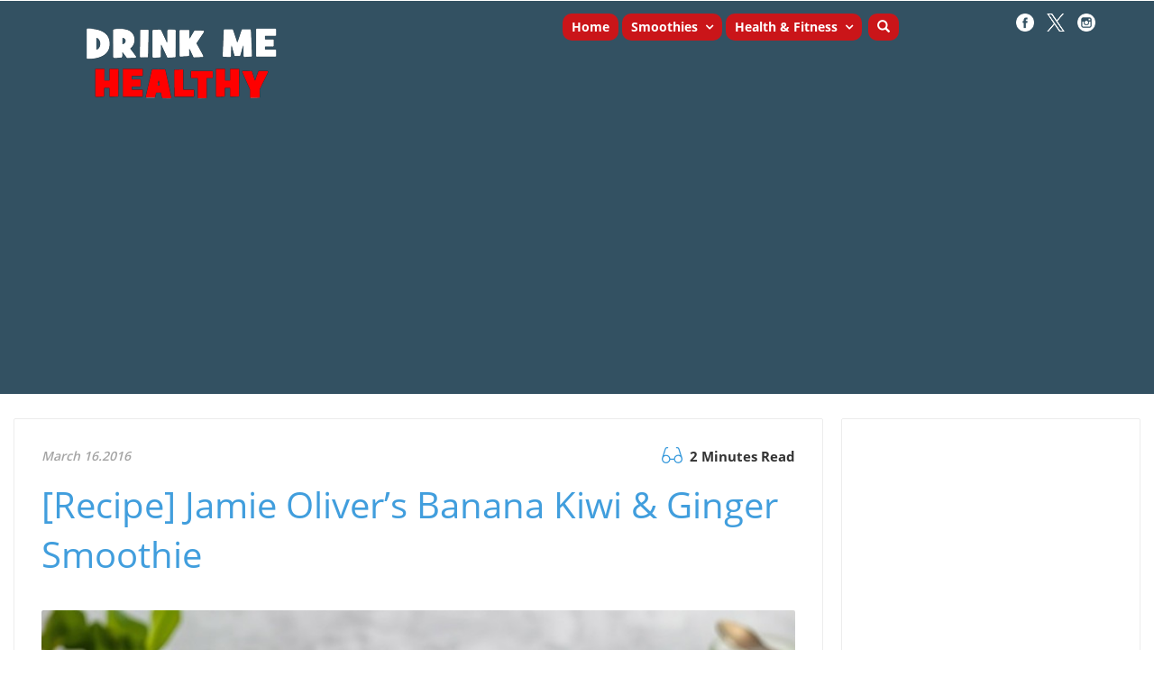

--- FILE ---
content_type: text/html; charset=UTF-8
request_url: https://drinkmehealthy.com/recipe-jamie-olivers-banana-kiwi-ginger-smoothie/
body_size: 23358
content:
<!DOCTYPE html>
<html lang="en">
<head>
	<title>[Recipe] Jamie Oliver’s Banana Kiwi & Ginger Smoothie</title>
	<meta http-equiv="Content-Type" content="text/html; charset=utf-8" />
	<link rel="shortcut icon" href="https://my.funnelpages.com/user-data/funnel-fav-icon/40765.png">
	<meta name="description" content="The banana has had a bad rap for such a long time that we all believe it. But bananas are good for you. Say it with me now, “Bananas are good for you.” Now believe it...because, bananas are: creamy, rich and sweet full of vitamins and minerals (Vitamin B-">
    <meta name="keywords" content="">
	<meta name="format-detection" content="telephone=no"> <!-- Disable Auto Phone Handle -->
	<meta name="viewport" content="width=device-width, initial-scale=1, maximum-scale=1, user-scalable=no"> <!-- Phones Markup -->
	<meta http-equiv="X-UA-Compatible" content="IE=edge">
            <link rel="canonical" href="https://drinkmehealthy.com/recipe-jamie-olivers-banana-kiwi-ginger-smoothie">
    <!-- Open Graph Data -->
    <meta property="og:title" content="[Recipe] Jamie Oliver’s Banana Kiwi &amp; Ginger Smoothie" />
    <meta property="og:url" content="https://drinkmehealthy.com/recipe-jamie-olivers-banana-kiwi-ginger-smoothie" />
    <meta property="og:type" content="website" />
    <meta property="og:description" content="The banana has had a bad rap for such a long time that we all believe it. But bananas are good for you. Say it with me now, “Bananas are good for you.” Now believe it...because, bananas are: creamy, rich and sweet full of vitamins and minerals (Vitamin B-"/>
    <meta property="og:image" content="https://my.funnelpages.com/user-data/gallery/3125/3636-1761916885-6904b7d5bbe90-croppedai-thumb.jpg" />
    <!-- Twitter Card -->
    <meta name="twitter:card" content="summary">
    <meta name="twitter:title" content="[Recipe] Jamie Oliver’s Banana Kiwi &amp; Ginger Smoothie">
    <meta property="twitter:description" content="The banana has had a bad rap for such a long time that we all believe it. But bananas are good for you. Say it with me now, “Bananas are good for you.” Now believe it...because, bananas are: creamy, rich and sweet full of vitamins and minerals (Vitamin B-">
    <meta name="twitter:card" content="summary_large_image">
    <meta property="twitter:image:src" content="https://my.funnelpages.com/user-data/gallery/3125/3636-1761916885-6904b7d5bbe90-croppedai-thumb.jpg">
    <meta property="twitter:image:width" content="1200">    <meta name="google-adsense-account" content="ca-pub-3672977956995329">
<!-- Google tag (gtag.js) -->
<script async src="https://www.googletagmanager.com/gtag/js?id=G-G018G4PSXL"></script>
<script>
  window.dataLayer = window.dataLayer || [];
  function gtag(){dataLayer.push(arguments);}
  gtag('js', new Date());

  gtag('config', 'G-G018G4PSXL');
</script>

<script async src="https://pagead2.googlesyndication.com/pagead/js/adsbygoogle.js?client=ca-pub-3672977956995329"
     crossorigin="anonymous"></script>    <link href="/assets/vendor/css/dist-26623423D33.css" rel="stylesheet" type="text/css" />
<link href="/assets/css/funnels-public/mobile.css" rel="stylesheet" type="text/css" />
<link href="/assets/deploy/bda45fb3-2026-01-26-1814-166622323.min.css" rel="stylesheet" type="text/css" />    <link rel="stylesheet" href="https://maxcdn.bootstrapcdn.com/bootstrap/3.4.1/css/bootstrap.min.css">
    <link  href="https://my.funnelpages.com/assets/css/blog/public/blog-post-elements.css" rel="stylesheet" />
    <link  href="https://my.funnelpages.com/assets/css/blog/public/blog-search.css" rel="stylesheet" />
    <!--<link href="https://my.funnelpages.com/assets/css/blog/builder/canvas/add-post-canvas.css?v=2" rel="stylesheet" />-->
    <link href="https://my.funnelpages.com/assets/css/blog/public/custom.css" rel="stylesheet" />

    <script type="application/ld+json">{
    "@context": "https://schema.org",
    "@graph": [
        {
            "@type": "LocalBusiness",
            "name": "DYLBO digital media",
            "image": "/assets/images/agency-report-logo.png",
            "@id": "https://dylbo.com",
            "url": "https://dylbo.com",
            "telephone": "+441384901505",
            "email": "support@dylbo.com",
            "address": {
                "@type": "PostalAddress",
                "streetAddress": "4 Cutthorpe Grange",
                "addressLocality": "Chesterfield",
                "addressRegion": "England",
                "postalCode": "S41 9SD"
            }
        },
        {
            "@type": "WebPage",
            "@id": "https://drinkmehealthy.com/recipe-jamie-olivers-banana-kiwi-ginger-smoothie",
            "url": "https://drinkmehealthy.com/recipe-jamie-olivers-banana-kiwi-ginger-smoothie",
            "name": "[Recipe] Jamie Oliver’s Banana Kiwi & Ginger Smoothie",
            "description": "The banana has had a bad rap for such a long time that we all believe it. But bananas are good for you. Say it with me now, “Bananas are good for you.” Now believe it...because, bananas are: creamy, rich and sweet full of vitamins and minerals (Vitamin B-",
            "inLanguage": "en"
        },
        {
            "@type": "Article",
            "headline": "[Recipe] Jamie Oliver’s Banana Kiwi & Ginger Smoothie",
            "description": "The banana has had a bad rap for such a long time that we all believe it. But bananas are good for you. Say it with me now, “Bananas are good for you.” Now believe it...because, bananas are: creamy, rich and sweet full of vitamins and minerals (Vitamin B-",
            "image": "https://my.funnelpages.com/user-data/gallery/3125/1761916885-6904b7d5bbe90-croppedai.jpg?r=75922",
            "author": {
                "@type": "Person",
                "name": "Author"
            },
            "publisher": {
                "@type": "Organization",
                "name": "Drink Me Healthy",
                "logo": {
                    "@type": "ImageObject",
                    "url": "/assets/images/agency-report-logo.png"
                }
            },
            "datePublished": "2024-12-17 17:16:39",
            "dateModified": "2025-11-03 10:46:06",
            "mainEntityOfPage": {
                "@type": "WebPage",
                "@id": "https://drinkmehealthy.com/recipe-jamie-olivers-banana-kiwi-ginger-smoothie"
            }
        },
        {
            "@type": "BreadcrumbList",
            "itemListElement": [
                {
                    "@type": "ListItem",
                    "position": 1,
                    "name": "Home",
                    "item": "https://drinkmehealthy.com"
                },
                {
                    "@type": "ListItem",
                    "position": 2,
                    "name": "[Recipe] Jamie Oliver’s Banana Kiwi & Ginger Smoothie",
                    "item": "https://drinkmehealthy.com/recipe-jamie-olivers-banana-kiwi-ginger-smoothie"
                }
            ]
        },
        {
            "@type": "Organization",
            "name": "Drink Me Healthy",
            "url": "https://drinkmehealthy.com",
            "logo": "/assets/images/agency-report-logo.png"
        }
    ]
}</script>    <meta property="og:type" content="article">
            <meta property="og:title" content="[Recipe] Jamie Oliver’s Banana Kiwi &amp; Ginger Smoothie">
            <meta property="og:description" content="The banana has had a bad rap for such a long time that we all believe it. But bananas are good for you. Say it with me now, “Bananas are good for you.” Now believe it...because, bananas are: creamy, rich and sweet full of vitamins and minerals (Vitamin B-">
            <meta property="og:image" content="https://my.funnelpages.com/user-data/gallery/3125/1761916885-6904b7d5bbe90-croppedai.jpg?r=75922">
            <meta property="og:url" content="https://drinkmehealthy.com/recipe-jamie-olivers-banana-kiwi-ginger-smoothie">
            
            <meta name="twitter:card" content="summary_large_image">
            <meta name="twitter:title" content="[Recipe] Jamie Oliver’s Banana Kiwi &amp; Ginger Smoothie">
            <meta name="twitter:description" content="The banana has had a bad rap for such a long time that we all believe it. But bananas are good for you. Say it with me now, “Bananas are good for you.” Now believe it...because, bananas are: creamy, rich and sweet full of vitamins and minerals (Vitamin B-">
            <meta name="twitter:image" content="https://my.funnelpages.com/user-data/gallery/3125/1761916885-6904b7d5bbe90-croppedai.jpg?r=75922">
</head>
<body style='background-image: none;'>
<div id="mainBlocksWrapper" class="mainBlocksWrapper template-content" style='background-color: rgb(255, 255, 255);'>
    <section data-headers="true" class="section block-container top-section" id="header-block-1" style="padding-top: 0px; padding-bottom: 0px; box-shadow: rgba(0, 0, 0, 0.1) 0px 0px 0px 0px;" data-id="9971430" data-defaultbg="none" data-shadowtype="" data-visibleon="1" data-textcolor="rgb(153, 153, 153)" data-desktoptempbg="none" data-site-menu="true"> <div class="blockRowContainer ui-sortable"> <div class="instructions hiddenIns forRow rowColParentWrapper" style="display: none;"> <div class="inner"> <img class="paddingr5" src="//my.funnelpages.com/assets-pb/images/block-rows-inactive.png"> Add Row </div> </div> <div class="rowColParentWrapper" style="margin: 2px auto; box-shadow: rgba(0, 0, 0, 0.1) 0px 0px 0px 0px;" data-rowalign="center" data-shadowtype="" data-visibleon="1"> <div class="row instantBlockResize resizableColumnsRow"> <div class="ElementsColSortable nopaddinglr ui-resizable ui-sortable col-sm-3 resizeCol" style=""> <div class="droppableElementArea" style="display: none;"> <div class="instructions text-center" style="display:none;"> <div class="inner"> <img class="paddingr5" src="//my.funnelpages.com/assets-pb/images/elements-inactive.png"> Add <span class="col1hidden">Element</span> </div> </div>
</div> <div class="droppableElementArea brandingElement elements-control" data-elementcontrolname="Branding" data-elementcontrolicon="fa-picture-o" style="padding: 0px; margin-top: 15px; box-shadow: rgba(0, 0, 0, 0.1) 0px 0px 0px 0px;" data-brandingalign="center" data-id="9228400" data-shadowtype="" data-visibleon="1" data-branding="image" data-marginup="15"> <div class="elementWrapper"> <div class="logo-image logo-image-control element" style="display: none;"> <img class="cropper-img img-responsive" data-ratio="1" alt="cropper" style="width: 30px;" src="/assets/images/agency-report-logo.png"> <div class="img-overlay text-center"> <a href="#" data-ratio="1:1,16:9,4:3" class="gallerypopup dynamic-gallery logo-media" data-icons="true" data-target=".logo-image img" data-type="image">update</a> </div> </div> <div class="headline-editor colorPicker h5 branding-text element cke_editable_inline cke_contents_ltr" contenteditable="true" data-id="branding_text" style="min-width: 70px; display: none; color: rgb(153, 153, 153);" tabindex="0" spellcheck="false" role="textbox" aria-multiline="true" aria-label="false" aria-describedby="cke_268">
<p style="color: rgb(153, 153, 153);"><span style="color: rgb(153, 153, 153);">{COMPANY_NAME}</span></p>
</div> <div class="branding-logo-text"> <a href=""> <img class="branding-img img-responsive" data-ratio="5" alt="Drink Me Healthy - logo" data-imglink="https://drinkmehealthy.com" src="//my.funnelpages.com/user-data/gallery/1752/77623-775d9c233ec9.png?r=80636"> </a> <div class="img-overlay text-center"> <a href="#" data-ratio="6:1,16:9,4:3" class="gallerypopup dynamic-gallery logo-media" data-target=".branding-img" data-type="image">update</a> </div> </div> </div> <div class="cover-overlay"></div> </div> <div class="resizeIcon" style=""><img src="//my.funnelpages.com/assets-pb/images/resizeIcon.png"></div>
</div> <div class="ElementsColSortable nopaddinglr ui-resizable ui-sortable col-sm-7 resizeCol" style=""> <div class="droppableElementArea" style="display: none;"> <div class="instructions text-center" style="display:none;"> <div class="inner"> <img class="paddingr5" src="//my.funnelpages.com/assets-pb/images/elements-inactive.png"> Add <span class="col1hidden">Element</span> </div> </div>
</div> <div class="droppableElementArea instantBlockInner NavigationElement navElement elements-control" data-elementcontrolname="Text Menu" data-elementcontrolicon="fa-bars" style="padding-top: 3px; margin-top: 5px; box-shadow: rgba(0, 0, 0, 0.1) 0px 0px 0px 0px; margin-bottom: 0px; background: rgba(68, 68, 68, 0); border-color: rgba(18, 53, 73, 0.86); border-width: 0px; border-radius: 0px; border-style: solid;" data-elementalign="left" data-id="10855042" data-shadowtype="" data-visibleon="1" data-fontsize="18" data-padup="3" data-marginup="5" data-margindown="0" data-textcolor="rgba(18, 53, 73, 0.86)" data-bordercolor="rgba(18, 53, 73, 0.86)"> <div class="elementWrapper"> <div class="menuMainWrapper"> <span class="colorPicker" style="color: rgba(18, 53, 73, 0.86);"> <nav class="navbar navbar-default"> <div class="navbar-header"> <button type="button" class="navbar-toggle collapsed" data-toggle="collapse" data-target=".header-navbar-collapse"> <span class="sr-only" style="color: rgba(18, 53, 73, 0.86);">Toggle navigation</span> <span class="icon-bar" style="color: rgba(18, 53, 73, 0.86);"></span> <span class="icon-bar" style="color: rgba(18, 53, 73, 0.86);"></span> <span class="icon-bar" style="color: rgba(18, 53, 73, 0.86);"></span> </button> </div> <div class="nav-element navbar-collapse collapse header-navbar-collapse"> <div class="header-menu-wrapper headline-editor"> <ul class="menuContainer nav navbar-nav top-navigation-blog-menu boldMenuItems" style="text-align: right; color: rgb(255, 255, 255); border-radius: 10px;" data-textcolor="rgb(255, 255, 255)" data-menuitembgcolor="rgba(255, 0, 0, 0.74)" data-menuborderradius="10"> <li data-linkurloption="undefined" style="background: rgba(255, 0, 0, 0.74);" class="element active" contenteditable="true" data-page-card="home" data-page-ai="0">
<a style="color:rgb(255, 255, 255)" class="menuItem" data-linkaction="-1" data-page-id="6761b1f7a2ea3" data-page-type="optin" href="/show-page/6761b1f7a2ea3"><div> Home</div></a><i class="fa fa-cog"></i>
</li> <li class="element hasDropDawn active" contenteditable="true" style="background: rgba(255, 0, 0, 0.74);" data-page-card="default" data-page-ai="0">
<a style="color:rgb(255, 255, 255)" class="menuItem" data-linkaction="7" href="#"><div> Smoothies<span class="fa fa-angle-down"></span>
</div></a><ul class="dropdown-menu" aria-labelledby="action-edit-btn">
<li style="background: rgba(255, 0, 0, 0.74);"> <a style="color: rgb(255, 255, 255)" class="menuItem" data-linkaction="7" data-blogcategory="Healthy Smoothies" data-category="Healthy Smoothies" data-categoryid="8596" data-type="blog-category-selector" data-source="header-navigation" href="show-page/6808b13ead2c4"> <i class="fa fa-angle-right"></i> <div>Healthy Smoothies</div> </a> </li>
<li style="background: rgba(255, 0, 0, 0.74);"> <a style="color: rgb(255, 255, 255)" class="menuItem" data-linkaction="7" data-blogcategory="On-the-Go" data-category="On-the-Go" data-categoryid="8584" data-type="blog-category-selector" data-source="header-navigation" href="show-page/6808b13e5288f"> <i class="fa fa-angle-right"></i> <div>On-the-Go</div> </a> </li>
<li style="background: rgba(255, 0, 0, 0.74);"> <a style="color: rgb(255, 255, 255)" class="menuItem" data-linkaction="7" data-blogcategory="Savory Smoothies" data-category="Savory Smoothies" data-categoryid="8595" data-type="blog-category-selector" data-source="header-navigation" href="show-page/6808b13ea6276"> <i class="fa fa-angle-right"></i> <div>Savory Smoothies</div> </a> </li>
<li style="background: rgba(255, 0, 0, 0.74);"> <a style="color: rgb(255, 255, 255)" class="menuItem" data-linkaction="7" data-blogcategory="Low Calorie Smoothies" data-category="Low Calorie Smoothies" data-categoryid="8593" data-type="blog-category-selector" data-source="header-navigation" href="show-page/6808b13e97b4e"> <i class="fa fa-angle-right"></i> <div>Low Calorie Smoothies</div> </a> </li>
<li style="background: rgba(255, 0, 0, 0.74);"> <a style="color: rgb(255, 255, 255)" class="menuItem" data-linkaction="7" data-blogcategory="Weight Loss Smoothies" data-category="Weight Loss Smoothies" data-categoryid="8599" data-type="blog-category-selector" data-source="header-navigation" href="show-page/6808b13ec233f"> <i class="fa fa-angle-right"></i> <div>Weight Loss Smoothies</div> </a> </li>
<li style="background: rgba(255, 0, 0, 0.74);"> <a style="color: rgb(255, 255, 255)" class="menuItem" data-linkaction="7" data-blogcategory="Treat Smoothies" data-category="Treat Smoothies" data-categoryid="8598" data-type="blog-category-selector" data-source="header-navigation" href="show-page/6808b13ebbd03"> <i class="fa fa-angle-right"></i> <div>Treat Smoothies</div> </a> </li>
<li style="background: rgba(255, 0, 0, 0.74);"> <a style="color: rgb(255, 255, 255)" class="menuItem" data-linkaction="7" data-blogcategory="Smoothies for Diabetes" data-category="Smoothies for Diabetes" data-categoryid="8597" data-type="blog-category-selector" data-source="header-navigation" href="show-page/6808b13eb4a70"> <i class="fa fa-angle-right"></i> <div>Smoothies for Diabetes</div> </a> </li>
<li style="background: rgba(255, 0, 0, 0.74);"> <a style="color: rgb(255, 255, 255)" class="menuItem" data-linkaction="7" data-blogcategory="Energy Boost" data-category="Energy Boost" data-categoryid="8582" data-type="blog-category-selector" data-source="header-navigation" href="show-page/6808b13e437d2"> <i class="fa fa-angle-right"></i> <div>Energy Boost</div> </a> </li>
<li style="background: rgba(255, 0, 0, 0.74);"> <a style="color: rgb(255, 255, 255)" class="menuItem" data-linkaction="7" data-blogcategory="Reduce Belly Fat" data-category="Reduce Belly Fat" data-categoryid="8594" data-type="blog-category-selector" data-source="header-navigation" href="show-page/6808b13e9ec60"> <i class="fa fa-angle-right"></i> <div>Reduce Belly Fat</div> </a> </li>
<li style="background: rgba(255, 0, 0, 0.74);"> <a style="color: rgb(255, 255, 255)" class="menuItem" data-linkaction="7" data-blogcategory="Detox" data-category="Detox" data-categoryid="8588" data-type="blog-category-selector" data-source="header-navigation" href="show-page/6808b13e71455"> <i class="fa fa-angle-right"></i> <div>Detox</div> </a> </li>
</ul>
<i class="fa fa-cog"></i>
</li> <li class="element hasDropDawn active" contenteditable="true" style="background: rgba(255, 0, 0, 0.74);" data-page-card="menu" data-page-ai="0">
<a style="color:rgb(255, 255, 255)" class="menuItem" data-linkaction="11" href="#"><div> Health &amp; Fitness<span class="fa fa-angle-down"></span>
</div></a><ul class="dropdown-menu" aria-labelledby="action-edit-btn"> <li style="background: rgba(255, 0, 0, 0.74);"><a style="color:rgb(255, 255, 255)" class="menuItem" data-linkaction="0" data-linkurl="https://drinkmehealthy.com/blenders-and-blending" data-linkurloption="_blank" href="https://drinkmehealthy.com/blenders-and-blending" target="_blank"><i class="fa fa-angle-right"></i><div> Blenders &amp; Blending</div></a></li> <li style="background: rgba(255, 0, 0, 0.74);"><a style="color:rgb(255, 255, 255)" class="menuItem" data-linkaction="0" data-linkurl="https://drinkmehealthy.com/community-40765" data-linkurloption="_self" href="https://drinkmehealthy.com/community-40765" target="_self"><i class="fa fa-angle-right"></i><div> Community</div></a></li> <li style="background: rgba(255, 0, 0, 0.74);"><a style="color:rgb(255, 255, 255)" class="menuItem" data-linkaction="0" data-linkurl="https://drinkmehealthy.com/fitness" data-linkurloption="_blank" href="https://drinkmehealthy.com/fitness" target="_blank"><i class="fa fa-angle-right"></i><div> Fitness</div></a></li> <li style="background: rgba(255, 0, 0, 0.74);"><a style="color:rgb(255, 255, 255)" class="menuItem" data-linkaction="0" data-linkurl="https://drinkmehealthy.com/health-matters" data-linkurloption="_blank" href="https://drinkmehealthy.com/health-matters" target="_blank"><i class="fa fa-angle-right"></i><div> Health Matters</div></a></li> <li style="background: rgba(255, 0, 0, 0.74);"><a style="color:rgb(255, 255, 255)" class="menuItem" data-linkaction="0" data-linkurl="https://drinkmehealthy.com/immunity-40765" data-linkurloption="_self" href="https://drinkmehealthy.com/immunity-40765" target="_self"><i class="fa fa-angle-right"></i><div> Immunity</div></a></li> <li style="background: rgba(255, 0, 0, 0.74);"><a style="color:rgb(255, 255, 255)" class="menuItem" data-linkaction="0" data-linkurl="https://drinkmehealthy.com/juicing" data-linkurloption="_blank" href="https://drinkmehealthy.com/juicing" target="_blank"><i class="fa fa-angle-right"></i><div> Juicing</div></a></li> <li style="background: rgba(255, 0, 0, 0.74);"><a style="color:rgb(255, 255, 255)" class="menuItem" data-linkaction="0" data-linkurl="https://drinkmehealthy.com/lifestyle" data-linkurloption="_blank" href="https://drinkmehealthy.com/lifestyle" target="_blank"><i class="fa fa-angle-right"></i><div> Lifestyle</div></a></li> <li style="background: rgba(255, 0, 0, 0.74);"><a style="color:rgb(255, 255, 255)" class="menuItem" data-linkaction="0" data-linkurl="https://drinkmehealthy.com/nutrition-40765" data-linkurloption="_self" href="https://drinkmehealthy.com/nutrition-40765" target="_self"><i class="fa fa-angle-right"></i><div> Nutrition</div></a></li> </ul>
<i class="fa fa-cog"></i>
</li> </ul> </div> </div> </nav> </span> </div> </div> </div> <div class="resizeIcon" style=""><img src="//my.funnelpages.com/assets-pb/images/resizeIcon.png"></div>
</div> <div class="ElementsColSortable nopaddinglr ui-sortable col-sm-2" style=""> <div class="droppableElementArea" style="display: none;"> <div class="instructions text-center" style="display:none;"> <div class="inner"> <img class="paddingr5" src="//my.funnelpages.com/assets-pb/images/elements-inactive.png"> Add <span class="col1hidden">Element</span> </div> </div>
</div> <div class="droppableElementArea socialElement elements-control" data-elementcontrolname="Social Media" data-elementcontrolicon="fa-share-alt" style="padding: 4px 0px 3px; margin-top: 0px; margin-bottom: 0px; box-shadow: rgba(0, 0, 0, 0.1) 0px 0px 0px 0px;" data-elementalign="right" data-id="8747519" data-shadowtype="" data-visibleon="1" data-textcolor="rgb(153, 153, 153)"> <div class="elementWrapper"> <div class="SocialWrapper"> <ul> <li class="socialLink"> <a class="fbmenuLink" href="https://facebook.com/drinkmehealthy"> <img class="fbIcon" alt="Drink Me Healthy on Facebook" title="Drink Me Healthy on Facebook" data-imglink="" src="//my.funnelpages.com/user-data/gallery/1752/25995-facebook-circle-white.png?r=72368"> </a><div class="img-overlay text-center">
<a class="fbmenuLink" href="https://facebook.com/drinkmehealthy"> </a><a href="#" data-ratio="1:1" class="gallerypopup dynamic-gallery" data-icons="true" data-target=".fbIcon" data-type="image">update</a> </div> </li> <li class="socialLink"> <a class="twmenuLink" href="https://x.com/DrinkMeHealthy"> <img class="twIcon" alt="Drink Me Healthy on X" title="Drink Me Healthy on X" data-imglink="https://x.com/DrinkMeHealthy" src="//my.funnelpages.com/user-data/gallery/1752/56562-79eaaac2d492.png?r=75530"> </a><div class="img-overlay text-center">
<a class="twmenuLink" href="https://x.com/DrinkMeHealthy"> </a><a href="#" data-ratio="1:1" class="gallerypopup dynamic-gallery" data-icons="true" data-target=".twIcon" data-type="image">update</a> </div> </li> <li class="socialLink" style="display: none;"> <a class="gpmenuLink" href="#"> <img class="gpIcon" src="//my.funnelpages.com/assets-pb/images/gp-icon.png"> </a><div class="img-overlay text-center">
<a class="gpmenuLink" href="#"> </a><a href="#" data-ratio="1:1" class="gallerypopup dynamic-gallery" data-icons="true" data-target=".gpIcon" data-type="image">update</a> </div> </li> <li class="socialLink" style="display: none;"> <a class="limenuLink" href="#"> <img class="liIcon" src="//my.funnelpages.com/assets-pb/images/li-icon.png"> </a><div class="img-overlay text-center">
<a class="limenuLink" href="#"> </a><a href="#" data-ratio="1:1" class="gallerypopup dynamic-gallery" data-icons="true" data-target=".liIcon" data-type="image">update</a> </div> </li> <li class="socialLink" style="display:none;"> <a class="pimenuLink" href="#"> <img class="piIcon" src="//my.funnelpages.com/assets-pb/images/pi-icon.png"> </a><div class="img-overlay text-center">
<a class="pimenuLink" href="#"> </a><a href="#" data-ratio="1:1" class="gallerypopup dynamic-gallery" data-icons="true" data-target=".piIcon" data-type="image">update</a> </div> </li> <li class="socialLink" style="display: none;"> <a class="utmenuLink" href="#"> <img class="ytIcon" src="//my.funnelpages.com/assets-pb/images/yt-icon.png"> </a><div class="img-overlay text-center">
<a class="utmenuLink" href="#"> </a><a href="#" data-ratio="1:1" class="gallerypopup dynamic-gallery" data-icons="true" data-target=".ytIcon" data-type="image">update</a> </div> </li> <li class="socialLink" style=""> <a class="inmenuLink" href="https://www.instagram.com/ruth_balfour/"> <img class="inIcon" alt="Drink Me Healthy on Instagram" title="Drink Me Healthy on Instagram" data-imglink="" src="//my.funnelpages.com/user-data/gallery/1752/22810-instagram-circle-white.png?r=99934"> </a><div class="img-overlay text-center">
<a class="inmenuLink" href="https://www.instagram.com/ruth_balfour/"> </a><a href="#" data-ratio="1:1" class="gallerypopup dynamic-gallery" data-icons="true" data-target=".inIcon" data-type="image">update</a> </div> </li> </ul> </div> </div> <div class="cover-overlay"></div> </div> </div> </div> <div class="cover-overlay"></div> </div> </div> <div class="cover-overlay section-overlay" style="background: rgba(18, 53, 73, 0.86);"></div> </section><section class="section block-container empty-content"><div class="droppableElementArea blogpost-funnel-element elements-control newVersionV2">
<div id="loading-card-holder" class="blog-loading"> <div class="bl-title"> <div class="bl-placeholder bl-small"></div> <div class="bl-placeholder bl-small"></div> </div> <div class="bl-title"> <div class="bl-placeholder bg-title" style="width:95%"></div> </div> <div class="bl-image"> <div class="bl-placeholder bg-image"></div> </div> <div class="bl-title"> <div class="bl-placeholder bg-title" style="width:95%"></div> </div> <div class="bl-content"> <div class="bl-placeholder" style="width:95%"></div> <div class="bl-placeholder" style="width:92%"></div> <div class="bl-placeholder"></div> </div> <div class="bl-title"> <div class="bl-placeholder bg-title" style="width:95%"></div> </div> <div class="bl-content"> <div class="bl-placeholder" style="width:95%"></div> <div class="bl-placeholder" style="width:92%"></div> <div class="bl-placeholder"></div> </div>
</div> <link href="//my.funnelpages.com/assets/css/blog/public/blog-post-elements-public.css" rel="stylesheet" type="text/css">
<section class="section block-container blog-post-holder adsAppActive" style=""> <div class="blockRowContainer" contenteditable="false" style="padding: 0;"> <div class="rowColParentWrapper XL-blockSize" data-rowalign="center" style="margin-left: auto; margin-right: auto; width: 100%; max-width: none;" data-blocksize="XL" contenteditable="false"> <div class="row" contenteditable="false"> <div class="col-sm-12 ElementsColSortable nopaddinglr" contenteditable="false"> <div id="edit-post" style="display: none"> <div class="edit-area widget"> <div class="edit-area-wrapper"> <div class="blog-header"> <div class="blog-date"> March 16.2016 </div> <div class="blog-read "> <svg xmlns="http://www.w3.org/2000/svg" xmlns:xlink="http://www.w3.org/1999/xlink" width="23px" height="18px"> <path fill-rule="evenodd" fill="rgb(53, 152, 219)" d="M22.649,11.427 L19.603,1.863 C19.174,0.468 17.675,-0.320 16.266,0.105 C15.931,0.207 15.738,0.557 15.841,0.888 C15.945,1.219 16.299,1.410 16.633,1.308 C17.374,1.084 18.156,1.499 18.382,2.231 L18.382,2.236 L20.560,9.086 C19.867,8.699 19.071,8.480 18.222,8.480 C15.780,8.480 13.763,10.308 13.489,12.649 L9.482,12.649 C9.171,10.345 7.172,8.564 4.759,8.564 C3.905,8.564 3.104,8.788 2.411,9.175 L4.617,2.236 L4.617,2.231 C4.844,1.499 5.626,1.084 6.366,1.308 C6.701,1.410 7.059,1.219 7.158,0.888 C7.262,0.557 7.069,0.203 6.734,0.105 C5.324,-0.320 3.830,0.468 3.396,1.863 L0.360,11.437 C0.351,11.465 0.346,11.488 0.342,11.516 C0.120,12.061 -0.007,12.658 -0.007,13.279 C-0.007,15.876 2.133,17.993 4.759,17.993 C7.172,17.993 9.171,16.212 9.482,13.908 L13.513,13.908 C13.862,16.170 15.841,17.909 18.222,17.909 C20.848,17.909 22.988,15.792 22.988,13.195 C22.993,12.570 22.870,11.973 22.649,11.427 ZM4.763,16.734 C2.835,16.734 1.270,15.186 1.270,13.279 C1.270,11.371 2.835,9.823 4.763,9.823 C6.691,9.823 8.257,11.371 8.257,13.279 C8.257,15.186 6.687,16.734 4.763,16.734 ZM18.227,16.650 C16.299,16.650 14.734,15.102 14.734,13.195 C14.734,11.287 16.303,9.739 18.227,9.739 C20.150,9.739 21.720,11.287 21.720,13.195 C21.720,15.102 20.155,16.650 18.227,16.650 Z"></path> </svg> 2 Minutes Read </div> </div> <h1 class="title" contenteditable="false">[Recipe] Jamie Oliver’s Banana Kiwi &amp; Ginger Smoothie</h1> <div id="content" class="body-wrapper" contenteditable="false"> <div contenteditable="true" translate="no" class="tiptap ProseMirror" tabindex="0">
<div class="media-wrapper" contenteditable="false"> <div id="img17161115" class="media-container image uploadingArea" contenteditable="false" style="width: 100%; float: none; margin-left: auto; margin-right: auto; clear: both; padding-left: 0px; padding-right: 0px;"> <div> <img src="//my.funnelpages.com/user-data/gallery/3125/1761916885-6904b7d5bbe90-croppedai.jpg?r=75922" class="image" alt="Jamie Oliver’s Banana Kiwi &amp; Ginger Smoothie" data-imglink=""> </div> </div>
</div>
<p><br class="ProseMirror-trailingBreak"></p>
<p>The banana has had a bad rap for such a long time that we all believe it. But bananas are good for you. Say it with me now, “Bananas are good for you.”</p>
<p>Now believe it because, bananas are:</p>
<ul>
<li><p>creamy, rich and sweet</p></li>
<li><p>full of vitamins and minerals (Vitamin B-6, manganese, Vitamin C, potassium to name a few)</p></li>
<li><p>good for cardiovascular health – they can block the absorption of dietary cholesterol</p></li>
<li><p>good source of fiber, some of which is soluble fiber which is associated with decreased risk of heart disease, aids digestion and moderates the impact of banana consumption on our blood sugar</p></li>
<li><p>favored among endurance athletes, keeping energy levels steady and muscle cramps at bay.</p></li>
</ul>
<p>Is that enough to be going on with?</p>
<p>The recipe is from the celebrity chef Jamie Oliver, who says …</p>
<blockquote><p><em>Fruit smoothies make a really nutritious breakfast for kids and grown-ups alike … Kids will love to get involved with making these.</em></p></blockquote>
<p><br class="ProseMirror-trailingBreak"></p>
<h2>Recipe: Jamie Oliver’s Banana Kiwi &amp; Ginger Smoothie</h2>
<p>Serves 4; 187 cals</p>
<p>All calorie calculations are an estimate. Calorie-content varies according to product and accuracy of measurement. Check the info on your packaging if you require exact numbers for what you eat.</p>
<p><br class="ProseMirror-trailingBreak"></p>
<p><strong>Ingredients:</strong></p>
<ul>
<li><p>3 <strong>Kiwi</strong> fruit, peeled</p></li>
<li><p>4 tablespoons organic porridge <strong>Oats</strong></p></li>
<li><p>1 <strong>Banana</strong></p></li>
<li><p>8 <strong>Ice</strong> cubes</p></li>
<li><p>3/4 cup / 200 ml organic <strong>Milk</strong></p></li>
<li><p>1 cup / 250g organic fat-free natural <strong>Yogurt</strong></p></li>
<li><p>1 tsp / ½ cm piece fresh <strong>Ginger,</strong> finely grated</p></li>
</ul>
<p>Blend until smooth and sweeten with a little <strong>Honey,</strong> if required.</p>
<p><br class="ProseMirror-trailingBreak"></p>
<p><strong>Additional Healthy Alternatives:</strong></p>
<ol>
<li><p>Use water instead of milk.</p></li>
<li><p>Add a half cup yogurt, 1 tablespoon oats and 1-2 tablespoons of healthy fat, eg nuts or seeds.</p></li>
<li><p>Remember, fat is filling, so if you want that <strong>fill-me-up and the keep-me-going-till-lunch factor</strong> don't go for fat-free items. </p></li>
<li><p>Add some greens, eg cucumber, kale/spinach/chard. Vitamins A, K, and E found in kale etc are fat-soluble, so <strong>we require fat for proper absorption</strong>. Avocado, nuts, nut butters or seeds will provide healthy fat.</p></li>
<li><p>Add a splash of citrus juice to enable your body to absorb the Vit C in the nutrients.</p></li>
<li><p>Any changes or additions will affect the calorie count, so if that is important to you then check.</p></li>
<li><p>These changes are especially helpful if you are diabetic.</p></li>
</ol>
<p> </p>
<p><br class="ProseMirror-trailingBreak"></p>
<p>Source: The World’s Healthiest Foods</p>
<p>Recipe Source: <a target="_blank" rel="noopener noreferrer nofollow" href="http://www.jamieoliver.com/recipes/fruit-recipes/kiwi-fruit-ginger-and-banana-smoothie/">Jamie Oliver</a></p>
<p>Photo: <a target="_blank" rel="noopener noreferrer nofollow" href="https://DrinkMeHealthy.com">DrinkMeHealthy</a></p>
<p> </p>
</div> </div> </div> <div class="editor-bottom-links"> <div class="left-links categories-container pull-left"> <a data-event="blog-content" data-action="show-posts" data-type="category" data-source="post" data-target="blog-cat-view" data-category-name="Healthy Smoothies" href="/show-page/6808b13ead2c4">Healthy Smoothies</a> </div> <div class="right-links pull-right"> <div class="a2a_kit a2a_kit_size_32 a2a_default_style" data-a2a-url="https://drinkmehealthy.com/recipe-jamie-olivers-banana-kiwi-ginger-smoothie" data-a2a-title="[Recipe] Jamie Oliver’s Banana Kiwi &amp; Ginger Smoothie"> <a class="a2a_button_x"></a> <a class="a2a_button_facebook"></a> </div> <script> var a2a_config = a2a_config || {}; a2a_config.onclick = 1; a2a_config.num_services = 2; a2a_config.icon_color = "transparent,midnightblue"; </script> <script async src="https://static.addtoany.com/menu/page.js"></script> </div> </div> <div class="editor-bottom-counter"> <div class="left-count pull-left"> <p> <svg xmlns="http://www.w3.org/2000/svg" xmlns:xlink="http://www.w3.org/1999/xlink" width="18px" height="11px" style="fill: #419edd;"><path fill-rule="evenodd" d="M9.000,-0.000 C5.561,-0.000 2.443,1.929 0.143,5.062 C-0.045,5.319 -0.045,5.677 0.143,5.934 C2.443,9.071 5.561,11.000 9.000,11.000 C12.438,11.000 15.556,9.071 17.857,5.938 C18.045,5.681 18.045,5.322 17.857,5.066 C15.556,1.929 12.438,-0.000 9.000,-0.000 ZM9.246,9.373 C6.964,9.520 5.079,7.591 5.223,5.247 C5.341,3.314 6.868,1.747 8.753,1.627 C11.036,1.479 12.920,3.408 12.777,5.753 C12.655,7.682 11.128,9.248 9.246,9.373 ZM9.132,7.583 C7.903,7.663 6.887,6.625 6.968,5.364 C7.030,4.322 7.855,3.480 8.871,3.412 C10.100,3.333 11.117,4.371 11.036,5.632 C10.969,6.678 10.145,7.519 9.132,7.583 Z"></path> </svg> <span>62</span> Views </p> <p><i class="fa fa-comments"></i><span>0</span> Comments</p> </div> </div> </div> <div class="second-block"> <div class="comments-area"> <p class="top-tit"><i class="fa fa-comment"></i> Write A Comment</p> <form id="post-comment" method="post" action=""> <div class="form-group"> <div class="col-sm-6 col-xs-12 new-padding-left"> <div class="input-wrapper"> <i class="fa fa-user"></i><input type="text" id="post-comment-name" placeholder="Full Name" required><span class="star">*</span> </div> </div> <div class="col-sm-6 col-xs-12 new-padding-right"> <div class="input-wrapper">
<i class="fa fa-envelope"></i><input type="email" id="post-comment-email" placeholder="Email Address" required><span class="star">*</span>
</div> </div> </div> <div class="form-group"> <div class="col-sm-12 no-padding"> <div class="input-wrapper">
<i class="fa fa-comment"></i><textarea placeholder="Your Comment Here" id="post-comment-message" required></textarea>
</div> </div> </div> <button class="btn comment-publish-btn"><i class="fa fa-check"></i> Publish</button> </form> </div> </div> <div class="posts-block"> <div class="title-second-block"> <i class="fa fa-file-text-o"></i>Related Posts <a style="display: none;" data-event="blog-content" data-action="show-posts" data-type="category" data-source="post" data-target="blog-cat-view" data-category-name="all-posts" href="https://drinkmehealthy.com"> All Posts </a> </div> <div class="col-sm-12 col-xs-12 no-padding related-posts-area related-posts-one"> <div class="col-sm-4 col-xs-12 no-padding-left responsive-no-padding"> <div class="post-wrapper"> <a href="https://drinkmehealthy.com/revamp-your-lunch-routine-with-creative-smoothie-recipes"> <div class="post-img-wrapper"><img src="//my.funnelpages.com/user-data/gallery/1752/1769395262-6976d43e4afd1-ai-thumb.jpg" alt=""></div> </a> <div class="author-name"> <span>01.27.2026</span> </div> <a href="https://drinkmehealthy.com/revamp-your-lunch-routine-with-creative-smoothie-recipes"> <p class="post-p1">Revamp Your Lunch Routine with Creative Smoothie Recipes!</p> </a> <a href="https://drinkmehealthy.com/revamp-your-lunch-routine-with-creative-smoothie-recipes"> <p class="post-p2">Update Discover the Joy of Smoothies for Lunch
Are you looking for a delicious way to enjoy your lunch while also treading the path of healthiness? Smoothies might just be your best culinary adventure! They’re not only quick to prepare but also offer a delightful way to pack in a variety of nutrients. Today, we're diving into some crowd-sourced smoothie creations that you can whip up for lunch, all while keeping it fun and tasty!
Why Smoothies Make the Perfect Lunch
For those who are always on the go, smoothies can easily serve as a satisfying and nutritious meal. They’re a great option for anyone—from busy professionals to students juggling classes. With the right ingredients, smoothies can be tailored to suit individual tastes and dietary requirements, making them both versatile and accommodating.
Packed with Nutrients: The Health Benefits
Exploring smoothie recipes from various sources reveals how easily you can include superfoods. For instance, fruits like bananas, berries, and mangoes add natural sweetness while being rich in fibers and antioxidants. Adding leafy greens like spinach or kale won’t change the taste much but will certainly boost the nutrient profile, contributing vitamins A, C, and K.
Get Inspired with Unique Recipes
According to Food Network's list of smoothie recipes, one of their best combinations includes a blend of strawberries and bananas, renowned for creating a creamy yet refreshing texture that’s sure to satisfy. Meanwhile, EatingWell presents ideas like the Apple Pie Smoothie, combining warming spices like cinnamon and nutmeg with apples and oats—perfect for those who love a sweet twist.
Create Your Own Flavor Combinations
The beauty of smoothies lies in creativity! Try combining your favorite fruits with a dairy or non-dairy base like almond milk or yogurt. Don’t forget the optional add-ins like chia seeds for a boost in fiber or protein powder for an extra energy kick.
Community Engagement: Share Your Smoothie Stories!
Join in the conversation! Share your own unique smoothie recipes or favorite combinations on social media or in community forums. Engaging with others can also spark ideas that might lead you to discover your next favorite flavor.
Conclusion: Blend Your Way to a Healthier Lunch
Embrace the convenience and nutrition of smoothies this lunchtime! They’re the perfect blend of health and flavor, making lunchtime something you’ll look forward to. What will your next smoothie creation be?</p> </a> </div> </div> <div class="col-sm-4 col-xs-12 responsive-no-padding"> <div class="post-wrapper"> <a href="https://drinkmehealthy.com/create-delicious-smoothies-during-power-outages-with-blendjet"> <div class="post-img-wrapper"><img src="//my.funnelpages.com/user-data/gallery/1752/1769299900-69755fbcb85f1-ai-thumb.jpg" alt=""></div> </a> <div class="author-name"> <span>01.26.2026</span> </div> <a href="https://drinkmehealthy.com/create-delicious-smoothies-during-power-outages-with-blendjet"> <p class="post-p1">Create Delicious Smoothies During Power Outages with BlendJet</p> </a> <a href="https://drinkmehealthy.com/create-delicious-smoothies-during-power-outages-with-blendjet"> <p class="post-p2">Update BlendJet: A Smoothie Option Even During Blackouts
Imagine a warm summer day, friends gathered around, and you decide to whip up a refreshing smoothie. The only problem? A sudden power outage! Don't fret — you can still blend up delicious drinks thanks to the handy BlendJet.
Battery-Powered Convenience
The BlendJet is a battery-powered portable blender that’s perfect for blending on the go. With its compact design and USB charging capabilities, it provides a convenient way to make smoothies anywhere, whether it's at home, on a picnic, or while camping. Simply charge it before you head out, and you’ll be ready to mix fruits, veggies, or anything else you crave — even if the power is out.
Community Favorite: Unique Smoothie Blends
One of the joys of using BlendJet is the vibrant community of smoothie lovers who share their unique creations. From tropical fruit blends packed with vitamins to green smoothies that boost immunity, the possibilities are endless. Engaging with others in the community, you can discover new flavors and ingredient combinations to try out.
Safety First: Is the BlendJet Reliable?
However, it’s essential to address some concerns. As popular as the BlendJet is, reports from Consumer Reports have raised safety issues. Some users experienced problems, such as the blender's blade assembly breaking during use. Although BlendJet assures that it’s safe when used correctly, it’s always wise to stay informed and check for any updates on safety recalls.
Tips for Using Your BlendJet Effectively
To get the most out of your BlendJet, consider these tips: Always charge fully before your adventures to ensure you can make smoothies whenever you want.
Add liquids first to prevent damage to the blades, and ensure a smooth blend.
Experiment with ingredients! Share your successes and failures with friends for fun ideas. Ready for Your Next Smoothie Adventure?
Whether you're blending at home or on the go, staying prepared with your BlendJet can ensure delicious smoothies regardless of any interruptions. Don’t forget to explore community suggestions to keep your smoothie game strong!
Call to Action: Ready to join the smoothie revolution? Share your best BlendJet recipes with friends or experiment with new flavors today!</p> </a> </div> </div> <div class="col-sm-4 col-xs-12 no-padding-right responsive-no-padding"> <div class="post-wrapper"> <a href="https://drinkmehealthy.com/indulge-in-nostalgia-with-little-debbie-ice-cream-sandwiches-a-sweet-treat-for-busy-lives"> <div class="post-img-wrapper"><img src="//my.funnelpages.com/user-data/gallery/1752/1769176926-69737f5e4f733-ai-thumb.jpg" alt=""></div> </a> <div class="author-name"> <span>01.24.2026</span> </div> <a href="https://drinkmehealthy.com/indulge-in-nostalgia-with-little-debbie-ice-cream-sandwiches-a-sweet-treat-for-busy-lives"> <p class="post-p1">Indulge in Nostalgia with Little Debbie Ice Cream Sandwiches: A Sweet Treat for Busy Lives</p> </a> <a href="https://drinkmehealthy.com/indulge-in-nostalgia-with-little-debbie-ice-cream-sandwiches-a-sweet-treat-for-busy-lives"> <p class="post-p2">Update Rediscovering Childhood with Little Debbie Ice Cream Sandwiches
Ah, the sweet nostalgia of childhood treats! If you're a busy adult juggling work, studies, and family, finding a moment to enjoy a simple pleasure like Little Debbie ice cream sandwiches can be a delightful escape, even in the cold depths of winter. What Are Little Debbie Ice Cream Sandwiches?
Little Debbie has expanded its beloved line of snacks by introducing ice cream sandwiches inspired by two fan favorites: Oatmeal Creme Pies and Cosmic Brownies. Each treat offers a delicious combination of nostalgic flavors that remind us of simpler times while providing a quick and portable snack option for our active lives. How Do They Taste?
Imagine this: after a long day, you finally treat yourself to a Little Debbie Cosmic Brownie ice cream sandwich. Two soft, chocolate brownies cradle a generous layer of creamy chocolate ice cream. While some might notice that the chocolate flavor of the ice cream feels slightly artificial, the richness offers a satisfying sweet fix that can transport you back to childhood.
On the other hand, the Oatmeal Creme Pie ice cream sandwich is like a hug from grandma. Two soft oatmeal cookies combined with velvety vanilla ice cream create a taste explosion reminiscent of homemade treats. This delightful pairing might just redefine your snack cravings! Where Can You Find Them?
There's no need to scour miles of grocery aisles; these nostalgic delights can be found at major stores like Kroger, Hy-Vee, and Giant Eagle. For just under $10 for a box, these sandwiches deliver a quick, convenient snack that fits into even the busiest schedules. Why These Snacks Matter
With so many responsibilities in our lives, we can often overlook the importance of indulging in small moments of joy. Little Debbie ice cream sandwiches serve as a reminder to savor those fleeting, sweet moments of happiness. For busy individuals trying to balance it all, a little taste of nostalgia is a tasty way to recharge amidst life’s chaos. Embracing the Convenience of Treats
Indeed, balancing a healthy lifestyle with the occasional indulgence can feel daunting. But by enjoying snacks like Little Debbie ice cream sandwiches, you can treat yourself without derailing your schedule. They fit perfectly into hectic lifestyles and make for an excellent on-the-go snack! Thoughts You Might Have
You might be wondering if it’s okay to treat yourself when you’re busy trying to eat healthily. The answer is yes! It’s about balance, and snacks like these can provide a much-needed break from a nonstop routine. They remind us to relish the moments that bring us joy, even if it’s just for a few minutes while we savor a sweet treat. So, the next time you’re passing through the grocery store, consider picking up a box of Little Debbie ice cream sandwiches. Whether you’re reminiscing about childhood or simply looking to satisfy your sweet tooth, these treats provide a little piece of happiness you can easily enjoy. Incorporating a bit of nostalgia into your meals can enhance not only taste but also your emotional well-being. Allow yourself to enjoy that ice cream sandwich between appointments or while prepping dinner! After all, taking time for yourself is as important as managing your busy schedule.</p> </a> </div> </div> </div> </div> </div> <div class="sidebar-content adsAppContainer"> <div class="widgets-container"> </div> </div> </div> </div> <div class="cover-overlay" contenteditable="false"></div> </div> </div> <script> if(typeof window.post_id === 'undefined'){ window.post_id = '35085'; } </script>
</section>
</div></section><style>.blogpost-funnel-element .blog-search-container{visibility: hidden;!important}</style></div>
<div class="modal fade tos-modal" id="footer-tos-modal">
	<div class="modal-dialog">
		<div class="modal-content">
			<div class="modal-header">
				<button type="button" class="close" data-dismiss="modal" aria-label="Close" style="margin-top: 2px"><span aria-hidden="true">&times;</span></button>
				<h4 class="modal-title">Terms of Service </h4>
			</div>
			<div class="modal-body">
				<div class="content"></div>
			</div>
		</div>
	</div>
</div><div class="modal fade tos-modal" id="footer-privacy-modal">
	<div class="modal-dialog">
		<div class="modal-content">
			<div class="modal-header">
				<button type="button" class="close" data-dismiss="modal" aria-label="Close" style="margin-top: 2px"><span aria-hidden="true">&times;</span></button>
				<h4 class="modal-title">Privacy Policy </h4>
			</div>
			<div class="modal-body">
				<div class="content"></div>
			</div>
		</div>
	</div>
</div><div class="modal fade" id="core-modal-message">
	<div class="modal-dialog" role="document">
		<div class="modal-content">
			<div class="modal-header">
				<h5 class="modal-title">Core Modal Title</h5>
				<button type="button" class="close" data-dismiss="modal" aria-label="Close">
					<span aria-hidden="true">&times;</span>
				</button>
			</div>
			<div class="modal-body">

			</div>
			<div class="modal-footer">
				<button type="button" class="btn btn-primary" data-dismiss="modal">OK</button>
			</div>
		</div>
	</div>
</div>
<div class="modal fade search-modal" id="search-modal" tabindex="-1" role="dialog" aria-labelledby="search modal">
    <button type="button" class="close" data-dismiss="modal" aria-label="Close">
        <span aria-hidden="true"></span>
    </button>
    <div class="modal-dialog" role="document">
        <div class="modal-content">
            <div class="modal-body">
                <div class="search-loader"><span class="loader"></span></div>
                <div class="sm-search-container">
                    <div class="smc-search">
                        <input type="text" class="form-control" id="blog-search-input" placeholder="Start Typing To Search Articles..."
                               aria-label="Search">
                        <button><span class="icon-sm_search" id="blog-search-icon"></span></button>
                    </div>
                    <div class="smc-tab">
                        <div class="toggle-wrapper">
                            <input type="radio" name="toggle" id="topic" class="toggle-input" checked value="regular">
                            <input type="radio" name="toggle" id="places" class="toggle-input" value="place">

                            <span class="toggle-indicator"></span>

                            <label for="topic" class="toggle-label">
                                <span class="icon-sm_document"></span> Topic
                            </label>
                            <label for="places" class="toggle-label">
                                <span class="icon-sm_location"></span> Places
                            </label>
                        </div>
                    </div>
                </div>

                <div class="no-result-container">
                    <h3 class="grey-text" id="blog-search-no-results-holder" style="display: none;">Sorry, no results found</h3>

                    <h3 id="blog-search-interesting-holder-title" style="display: none;">You Might Find These Articles Interesting</h3>
                    <div id="blog-search-interesting-holder-content" style="display: none;"></div>

                </div>

                <div class="search-results" id="blog-search-results-holder" style="display: none;"><!-- main wrapper renamed --></div>

                <!-- Pagination -->
                <nav id="blog-search-results-pagination-holder" style="display: none;" aria-label="Results pagination" class="text-right results-paging"></nav>
            </div>
        </div>
    </div>
</div>
<div class="modal fade" id="form-popup-thank-you" tabindex="-1" aria-hidden="true">
    <div class="modal-dialog simple-popup">
        <div class="modal-content">
            <div class="modal-header">
                <button type="button" class="close" data-dismiss="modal" aria-label="Close"><span aria-hidden="true">×</span></button>
            </div>
            <div class="modal-body">
                <div class="row flexRow">
                    <div class="col-sm-12 text-center popupPreviewCol">
                        <div class="title headline-editor" >T</div>
                        <div class="thankyouPopupIconHolder">
                            <img class="icon-image" src="../assets/images/thankyou-popup-icon.png" />
                        </div>
                        <div class="details headline-editor" >
                            Please Check Your Email<br />
                            We Will Be Following Up Shortly
                        </div>
                        <button type="button" class="ok-button" data-dismiss="modal">
                            <div class="btnEditorWrapper">Close</div>
                        </button>
                    </div>
                </div>
            </div>
        </div>
    </div>
</div><div class="modal fade modalBase" id="popup-form-modal" tabindex="1" role="dialog">
	<div class="modal-dialog" role="document">
		<div class="modal-content">
			<div class="holderPopUpPreview" id="optinPopUpPreview">
				<div class="modal-header">
					<button type="button" class="close" data-dismiss="modal" aria-label="Close"><span aria-hidden="true">×</span></button>
				</div>
				<div class="modal-body" style="padding-top: 0px;">
					<form id="button-form">
						
						<div class="popupTitle"></div>
						<div class="popupSubTitle"></div>
						
						<div class="formPrevCol formElementHolder">
							<div class="popupBody">
								<div class="optinForm">
									
									<div class="spots-fields-wrapper">
										
										<div class="form-group spots-field-name" data-id="spots-field-name">
											<label class="label-control spLabelControl spots-field-name-label headline-editor">Full Name</label>
											<div class="inner-addon left-addon spots-field-name2">
												<i class="fa fa-user"></i>
												<input type="text" class="form-control custom-padding fullname" name="name" placeholder="Enter Your Full Name" required>
												<span class="required">*</span>
											</div>
											<div class="clearfix"></div>
										</div>
										
										<div class="form-group spots-field-email" data-id="spots-field-email">
											<label class="label-control spLabelControl spots-field-email-label">Email</label>
											<div class="inner-addon left-addon spots-field-email2">
												<i class="fa fa-envelope"></i>
												<input type="email" class="form-control custom-padding" name="email" placeholder="Enter Your Email" required>
												<span class="required">*</span>
											</div>
											<div class="clearfix"></div>
										</div>
										
										<div class="form-group spots-phone-number" data-id="spots-phone-number">
											<label class="label-control spLabelControl">Mobile Phone</label>
											<div class="inner-addon spots-phone-number2">
												<div class="inner-addon left-addon sms-spots-check">
													<i class="fa fa-mobile"></i>
													<div class="intl-tel-input">
														<input type="text" class="form-control spots-phonenumberpopup" name="mobile-phone" placeholder="Enter Your Mobile Phone" required />
														<span class="required">*</span>
													</div>
												</div>
												<div class="inner-addon left-addon spots-sms-checkboxwrapper" style="display:none">
													<div class="sms-checkbox-wrapper">
														<label class="custom_styled_choice cc_container">
															<div class="headline-editor SMSLabelText" contenteditable="false">
																Receive SMS Text Updates - <span>optional</span>
															</div>
															<input name="form_sms" type="checkbox">
															<span class="cc_checkmark"></span>
														</label>
													</div>
												</div>
											</div>
											<div class="clearfix"></div>
										</div>
										
                                        <div class="spots-for-custom-field"></div>

										<div class="inner-addon left-addon gdprAgreement">
                                            <div class="sms-checkbox-wrapper">
												<label class="custom_styled_choice cc_container">
													<div class="headline-editor GDPRLabelText" contenteditable="false">
														I Accept To Receive Additional Info
													</div>
													<input class="smscheck" type="checkbox" name="gdpr" />
													<span class="cc_checkmark"></span>
												</label>
                                            </div>
                                        </div>
										
										<div class="additional-fields-wrapper-Controls list"></div>
										
										<div class="inner-addon left-addon captcha">
											<div class="g-recaptcha" data-sitekey="6Lfwy3oUAAAAAMyxt4xjFK_-t8EdGLdwIKTdu1LC"></div>
										</div>
										<div class="clearfix"></div>
										
										<div class="clearfix"></div>
									</div>
									<div class="clearfix"></div>
								</div>
							</div>
							<div class="buttonSubmitPopup">
								<button type="button">
									<span class="bookingBtnText"></span>
								</button>
							</div>
							<div class="spamHate">
								<i class="fa fa-lock"></i>
								<div class="spamText"></div>
							</div>
						</div>
					</form>
				</div>
				<div class="clearfix"></div>
			</div>
		</div>
	</div>
</div>
<script>let clientIP='';async function getClientIP(){try{const r=await fetch('https://api.ipify.org?format=json'),d=await r.json();clientIP=d.ip}catch(e){try{const r=await fetch('https://httpbin.org/ip'),d=await r.json();clientIP=d.origin}catch(e2){clientIP='18.117.148.77'}}window.clientIP=clientIP;typeof window.onClientIPReady==='function'&&window.onClientIPReady(clientIP)}getClientIP()</script>


<!-- START: move this to external file -->
<script>
    const blogMainUrl = 'https://drinkmehealthy.com';
    const siteUrl = "https://my.funnelpages.com/";
    const funnelId = '40765';
    const pageBuilderData  = JSON.parse('{\"id\":\"145078\",\"orig_page_info_id\":\"6761b1f7a2ea3\"}');
    const testMode = false;
    const viewMode = true;
    const version = 2;
    let tos = '[base64]';
    const previewMode = false;
    const google_map_api = "AIzaSyABHUbkVE2cPiLFWXJ6gDjOC35e07pYbIQ";
    const blogHomePageUrl = "https://drinkmehealthy.com";
    const isPostPage = true;
    const postId = 35085;
    const businessId = 5183;
    const funnelPagesUrls = JSON.parse('[]');
    const blogThemeSettings = JSON.parse('[]');
    const mediaBlog = 1;
    const pageMainTokens = JSON.parse('{\"{COMPANY_NAME}\":\"DYLBO digital media\",\"[Company Name]\":\"DYLBO digital media\",\"[CompanyName]\":\"DYLBO digital media\",\"[Phone Number]\":\"+447714026224\",\"[Company Phone]\":\"+447714026224\",\"[Company Phone Number]\":\"+447714026224\",\"[Company Email]\":\"support@dylbo.com\",\"[Company Address]\":\"4 Cutthorpe Grange\",\"[Company City]\":\"Chesterfield\",\"[Company State]\":\"England\",\"[Postal Code]\":\"S41 9SD\",\"[Contact Us Location]\":\"4 Cutthorpe Grange\",\"[City]\":\"Chesterfield\"}');
    const pageType = 'blog';
    const isMainPage = false;
</script>
<!-- END: move this to external file -->

<!-- START: core JS -->
<script type="text/javascript" src="/assets/deploy/ada45fb3-2026-01-26-1814-323782054.min.js"></script>
<script type="text/javascript" src="/assets/deploy/bada45fb3-2026-01-26-1814-323782054.min.js"></script>
<!-- END: core JS -->

</body>
</html>


--- FILE ---
content_type: text/html; charset=utf-8
request_url: https://www.google.com/recaptcha/api2/aframe
body_size: 269
content:
<!DOCTYPE HTML><html><head><meta http-equiv="content-type" content="text/html; charset=UTF-8"></head><body><script nonce="4v7gc9Duhkz0jVJXxLr8Vw">/** Anti-fraud and anti-abuse applications only. See google.com/recaptcha */ try{var clients={'sodar':'https://pagead2.googlesyndication.com/pagead/sodar?'};window.addEventListener("message",function(a){try{if(a.source===window.parent){var b=JSON.parse(a.data);var c=clients[b['id']];if(c){var d=document.createElement('img');d.src=c+b['params']+'&rc='+(localStorage.getItem("rc::a")?sessionStorage.getItem("rc::b"):"");window.document.body.appendChild(d);sessionStorage.setItem("rc::e",parseInt(sessionStorage.getItem("rc::e")||0)+1);localStorage.setItem("rc::h",'1769571303615');}}}catch(b){}});window.parent.postMessage("_grecaptcha_ready", "*");}catch(b){}</script></body></html>

--- FILE ---
content_type: text/css
request_url: https://my.funnelpages.com/assets/css/blog/public/blog-search.css
body_size: 3304
content:
/* load iconmoon */
@font-face {
    font-family: 'icomoon';
    src:  url('/assets/fonts/icomoon.eot?4xzxfj');
    src:  url('/assets/fonts/icomoon.eot?4xzxfj#iefix') format('embedded-opentype'),
    url('/assets/fonts/icomoon.ttf?4xzxfj') format('truetype'),
    url('/assets/fonts/icomoon.woff?4xzxfj') format('woff'),
    url('/assets/fonts/icomoon.svg?4xzxfj#icomoon') format('svg');
    font-weight: normal;
    font-style: normal;
    font-display: block;
}

[class^="icon-"], [class*=" icon-"] {
    /* use !important to prevent issues with browser extensions that change fonts */
    font-family: 'icomoon' !important;
    speak: never;
    font-style: normal;
    font-weight: normal;
    font-variant: normal;
    text-transform: none;
    line-height: 1;

    /* Better Font Rendering =========== */
    -webkit-font-smoothing: antialiased;
    -moz-osx-font-smoothing: grayscale;
}

.icon-sm_search:before {
    content: "\e900";
}
.icon-sm_location:before {
    content: "\e901";
}
.icon-sm_document:before {
    content: "\e902";
}
.icon-sm_call:before {
    content: "\e903";
}

:root {
    --search-bg-gradient: linear-gradient(to top right, #3799db 0%, #2db4a6 100%);
}

.search-icon {
    width: 40px;
    height: 40px;
    background: #ccc;
    color: #222;
    display: flex;
    align-items: center;
    justify-content: center;
    cursor: pointer;
}

/* colored border modal start */
.search-modal.modal {
    background-color: rgba(0, 0, 0, 0.7);
    /* Darken background */
    backdrop-filter: blur(5px);
    z-index: 99999;
    /* Apply blur effect */
}

.search-modal.modal .modal-dialog {
    display: flex;
    align-items: center;
    justify-content: start;
    min-height: 100vh;
    margin: 0 auto;
    width: 96%;
    max-width: 1040px;
}

.search-modal.modal .modal-content {
    border-radius: 20px;
    padding: 0;
    width: 100%;
}

.search-modal.modal .modal-body {
    background: #fff;
    border: 1px solid #e7ebee;
    box-shadow: 0px 3px 3px rgba(0, 0, 0, 0.73);
    border-radius: 10px;
    background-size: cover;
    padding: 35px;
}

.search-modal.modal button.close {
    width: 35px;
    height: 35px;
    background: var(--search-bg-gradient);
    border-radius: 50%;
    display: inline-flex;
    justify-content: center;
    align-items: center;
    color: #fff;
    position: fixed;
    top: 10px;
    right: 10px;
    z-index: 9999;
    opacity: 1;
}

.search-modal.modal button.close span {
    display: inline-block;
    width: 11px;
    height: 11px;
    background-image: url("data:image/svg+xml,%3Csvg xmlns='http://www.w3.org/2000/svg' width='11' height='11' viewBox='0 0 11 11'%3E%3Cg id='close-circle' transform='translate(-7.67 -7.67)'%3E%3Cpath id='Path_673' data-name='Path 673' d='M8.825,18.67A1.155,1.155,0,0,1,8.008,16.7L16.7,8.008a1.155,1.155,0,0,1,1.634,1.634L9.642,18.332A1.152,1.152,0,0,1,8.825,18.67Z' transform='translate(0 0)' fill='%23fff'/%3E%3Cpath id='Path_674' data-name='Path 674' d='M17.515,18.67a1.152,1.152,0,0,1-.817-.338L8.008,9.643A1.155,1.155,0,1,1,9.642,8.008L18.332,16.7a1.155,1.155,0,0,1-.817,1.972Z' transform='translate(0)' fill='%23fff'/%3E%3C/g%3E%3C/svg%3E%0A");
}

.search-modal.modal .sm-search-container {
    display: flex;
    align-items: center;
    justify-content: center;
    width: 100%;
    gap: 15px;
    margin-bottom: 18px;
}

.search-modal.modal .sm-search-container .smc-search {
    flex: 1;
    position: relative;
;
}

.search-modal.modal .sm-search-container .smc-search input {
    width: 100%;
    height: 50px;
    border-radius: 14px;
    background: rgba(255, 255, 255, 0.98);
    border: 2px solid #f1f1f1;
    font-weight: 500;
    font-size: 16px;
    outline: none;
    box-shadow: none;
}

.search-modal.modal .sm-search-container .smc-search button {
    background: var(--search-bg-gradient);
    border: none;
    width: 42px;
    height: 42px;
    color: #fff;
    position: absolute;
    right: 4px;
    top: 4px;
    border-radius: 10px;
    font-size: 20px;

    display: flex;
    align-items: center;
    justify-content: center;
}


.search-modal.modal .toggle-wrapper {
    width: 199px;
    height: 50px;
    border-radius: 14px;
    background: rgba(255, 255, 255, 0.98);
    border: 2px solid #f1f1f1;
    display: flex;
    position: relative;
    overflow: hidden;
}

.search-modal.modal .toggle-input {
    display: none;
}

.search-modal.modal .toggle-label {
    flex: 1;
    text-align: center;
    line-height: 50px;
    font-weight: 500;
    font-size: 15px;
    color: #98a7b5;
    position: relative;
    z-index: 2;
    cursor: pointer;
    transition: color 0.3s ease;
    margin: 0;
    padding: 0;
    display: flex;
    align-items: center;
    justify-content: center;
    gap: 8px;
}

.search-modal.modal .toggle-label span {
    font-size: 18px;
}

.search-modal.modal .toggle-indicator {
    position: absolute;
    top: 0;
    left: 0;
    width: 50%;
    height: 100%;
    background: var(--search-bg-gradient);
    border-radius: 10px;
    z-index: 1;
    transition: left 0.3s ease;
}

.search-modal.modal #places:checked~.toggle-indicator {
    left: 50%;
}

.search-modal.modal #topic:checked~.toggle-indicator {
    left: 0%;
}

.search-modal.modal #places:checked~label[for="places"],
.search-modal.modal #topic:checked~label[for="topic"] {
    color: white;
}

/* no result cards start */
.search-modal.modal .no-result-container>div {
    display: flex;
    gap: 15px;
    flex-wrap: wrap;
}

.search-modal.modal .no-result-container h3 {
    font-weight: 600;
    font-size: 18px;
    margin-top: 15px !important;
    margin-bottom: 10px !important;
}

.search-modal.modal .result-card {
    width: auto;
    flex: 1;
    height: 86px;
    border-radius: 10px;
    background: #fff;
    border: 1px solid #ececec;
    padding: 8px;
    box-shadow: 0px 1px 3px rgba(0, 0, 0, 0.08);
    display: flex;
    align-items: center;
    text-decoration: none;
    transition: all 0.3s ease;
    cursor: pointer;
}

.search-modal.modal .result-card:hover {
    background: #f8f8f8;
    box-shadow: 0px 1px 3px rgba(0, 0, 0, 0.2);
    transform: translateY(-2px);
    transition: all 0.3s ease;
}

.search-modal.modal .result-card img {
    width: 70px;
    height: 70px;
    border-radius: 10px;
    object-fit: cover;
    flex-shrink: 0;
}

.search-modal.modal .result-card-content {
    margin-left: 10px;
}

.search-modal.modal .result-title {
    font-weight: 600;
    font-size: 16px;
    text-align: left;
    color: #222;
    margin-bottom: 4px;
}

.search-modal.modal .result-tag {
    font-weight: 500;
    font-size: 13px;
    text-align: left;
    color: #98a7b5;
}

/* no result cards end*/

/* search results start */
.search-modal.modal .search-results, .search-modal.modal .no-result-container {
    padding: 0 15px;
    max-width: 1280px;
    margin: 0 auto;
    height: calc(100vh - 300px);
    overflow: auto;
}

.search-modal.modal .listing-row {
    display: flex;
    /* align-items: flex-start; */
    justify-content: space-between;
    padding: 18px 0;
    border-bottom: 1px solid #f0f0f0;
    text-decoration: none;
}

.search-modal.modal .listing-row:first-of-type {
    padding-top: 0;
}

.search-modal.modal .listing-left {
    display: flex;
    flex: 1 1 70%;
}

.search-modal.modal .listing-left>div {
    padding-right: 5%;
}

.search-modal.modal .listing-right {
    text-align: right;
    flex: 0 0 250px;
    align-items: end;
    justify-content: center;
    display: flex;
    flex-direction: column;
}

/* ---------- THUMBNAIL ---------- */
.search-modal.modal .thumb {
    width: 94px;
    height: 94px;
    border-radius: 6px;
    object-fit: cover;
    margin-right: 15px;
}

.search-modal.modal .listing-title {
    font-weight: 700;
    font-size: 18px;
    color: #222;
    margin: 0 0 4px;
    line-height: 20px;
}

.search-modal.modal .listing-title img {
    margin-right: 6px;
    position: relative;
    top: -1px;
}

.search-modal.modal .info-line {
    font-size: 14px;
    color: #222;
    margin: 0 0 4px;
    display: flex;
    align-items: center;
    line-height: 17px;
}

.search-modal.modal .topic-listing .info-line {
    opacity: 0.7;
}

.search-modal.modal .info-line span.sm-icon {
    width: 25px;
    font-size: 18px;
    color: #4795db;
    margin-right: 8px;
    text-align: center;
    flex-shrink: 0;
    /* make icon color gradient */
    background: var(--search-bg-gradient);
    -webkit-background-clip: text;
    -webkit-text-fill-color: transparent;
    background-clip: text;

    position: relative;
    top: -1px;
}

/* ---------- TAGS ---------- */
.search-modal.modal .tags-container {
    display: flex;
    flex-wrap: wrap;
    gap: 6px;
    justify-content: flex-end;
    width: 100%;
    margin-top: 5px;
}

.search-modal.modal span.tag {
    border-radius: 9px;
    background: #778287;
    padding: 0 10px;
    /* dynamic width */
    min-height: 18px;
    font-size: 12px;
    line-height: 18px;
    color: #fff;
    white-space: nowrap;
}

/* ---------- RATING STARTS ---------- */
.search-modal.modal .rating-stars {
    display: flex;
    align-items: center;
    gap: 5px;
    justify-content: end;
}

.search-modal.modal .rating-stars i {
    display: inline-block;
    width: 24px;
    height: 24px;
    flex-shrink: 0;
}

.search-modal.modal .rating-stars .rating-star-active {
    background: url("/assets/img/rating-star-active.svg");
}

.search-modal.modal .rating-stars .rating-star-half {
    background: url("/assets/img/rating-star-half.svg");
}

.search-modal.modal .rating-stars .rating-star {
    background: url("/assets/img/rating-star.svg");
}

.search-modal.modal .rating-score,
.rating-stars {
    width: 140px;
    float: right;
}

.search-modal.modal .rating-score {
    font-weight: bold;
    font-size: 15px;
    text-align: center;
    color: #222;
}

.search-modal.modal .rating-score span {
    font-weight: 400;
    font-size: 13px;
    color: #98A7B5;
}

.search-modal.modal .results-paging {
    position: relative;
    top: 17px;
}

/* ---------- PAGING -------------- */
.sm-paging {
    display: flex;
    font-weight: normal;
    font-size: 12px;
    letter-spacing: 0.02em;
    line-height: 22px;
    text-align: center;
    color: #222;
    list-style: none;
    justify-self: end;
}

.sm-paging li a {
    display: inline-flex;
    width: 24px;
    height: 24px;
    border-radius: 50%;
    align-items: center;
    justify-content: center;
    color: #222;
    text-decoration: none;
}

.sm-paging li a:hover {
    color: #2db4a6;
}

.sm-paging li.active a {
    background: var(--search-bg-gradient);
    color: #fff;
}

.sm-paging li:first-of-type a {
    margin-right: 10px;
    width: auto;
}

.sm-paging li:last-of-type a {
    margin-left: 10px;
    width: auto;
}

.sm-paging li:first-of-type a,
.sm-paging li:last-child a {
    gap: 5px;
}

.sm-paging li:first-of-type a .glyphicon,
.sm-paging li:last-child a .glyphicon {
    position: relative;
    top: 0px;
}

.search-modal.modal .grey-text {
    color: #98A7B5;
    text-transform: capitalize;
}

/* ---------- SEARCH LOADER ---------- */
.search-modal.modal .search-loader {
    display: flex;
    align-items: center;
    justify-content: center;
    width: 100%;
    height: 90%;
    position: absolute;
    top: 10%;
    left: 0;
    background-color: rgba(255, 255, 255, 0.8);
    z-index: 9999;
    border-radius: 10px;
    display: none;
}

.loader, .loader:before, .loader:after {
    border-radius: 50%;
    width: 2.5em;
    height: 2.5em;
    animation-fill-mode: both;
    animation: bblFadInOut 1.8s infinite ease-in-out;
}
.loader {
    color: #34a2c8;
    font-size: 7px;
    position: relative;
    text-indent: -9999em;
    transform: translateZ(0);
    animation-delay: -0.16s;
}
.loader:before,
.loader:after {
    content: '';
    position: absolute;
    top: 0;
}
.loader:before {
    left: -3.5em;
    animation-delay: -0.32s;
}
.loader:after {
    left: 3.5em;
}

.no-padding {
    padding: 0 !important;
}

#searchToggle{
    padding-left: 10px !important;
    padding-right: 10px !important;
}

@keyframes bblFadInOut {
    0%, 80%, 100% { box-shadow: 0 2.5em 0 -1.3em }
    40% { box-shadow: 0 2.5em 0 0 }
}


/* ---------- RESPONSIVE ---------- */
@media (max-width: 767px) {
    .search-modal.modal .listing-row {
        flex-direction: column;
    }

    .search-modal.modal .listing-right {
        text-align: left;
        margin-top: 10px;
    }

}

/* @media for mobile devices */
@media (max-width: 767px) {
    .search-modal.modal .listing-row {
        flex-direction: column;
    }

    .search-modal.modal .listing-right {
        text-align: left;
        margin-top: 10px;
    }

    .search-modal.modal .thumb {
        width: 70px;
        height: 70px;
    }

    .search-modal.modal .listing-left>div {
        padding-right: 0;
    }

    .search-modal.modal .listing-right {
        flex: unset;
        justify-content: start;
        align-items: start;
        padding-left: 88px;
    }

    .search-modal.modal .modal-body {
        padding: 20px;
    }

    .search-modal.modal .sm-search-container {
        flex-direction: column;
    }

    .search-modal.modal .smc-search {
        width: 100%;
    }

    .search-modal.modal .tags-container {
        justify-content: flex-start;
    }

    .search-modal.modal .rating-score {
        text-align: left;
        margin-top: 5px;
    }

    .search-modal.modal .modal-dialog {
        /* padding-top: 13%; */
    }

    .search-modal.modal .search-results {
        padding: 0;
    }

    .search-modal.modal .results-paging {
        top: 11px;
    }
    .search-modal.modal .sm-paging {
        align-items: center;
        justify-self: center;
    }

    .search-modal.modal .smc-tab {
        width: 100%;
    }

    .search-modal.modal .smc-tab .toggle-wrapper {
        width: 100%;
    }
}
/* search results end */

--- FILE ---
content_type: text/css
request_url: https://my.funnelpages.com/assets/css/blog/public/blog-post-elements-public.css
body_size: 8431
content:
@charset "UTF-8";
html.canvas-html ,body.canvas-body {
	min-height: 100%;
	padding: 0px;
	margin: 0px;
	background: #f3f3f3;
	position: relative;
	font-family: 'Open Sans', sans-serif;
	font-size: 12px;
	color: #333;
	overflow-x: hidden;
}
html.canvas-html * {
	outline: none !important;
}

html.canvas-html {
	background: #ededed !important;
}

body.canvas-body {
	padding: 0px !important;
	color: #333;
	overflow: hidden;
	background: #ededed !important;
}

body.canvas-body.mobile::-webkit-scrollbar {
	width: 6px !important;
	height: 10px;
}

body.canvas-body.mobile::-webkit-scrollbar-track {
	background: transparent;
	-webkit-box-shadow: inset 0 0 20px transparent !important;
}

body.canvas-body.mobile::-webkit-scrollbar-thumb {
	-webkit-box-shadow: inset 0 0 100px rgba(0, 0, 0, 0.5) !important;
	border-radius: 3px;
	cursor: pointer;
}

body.canvas-body.mobile::-webkit-scrollbar-thumb:hover {
	background-color: rgba(0, 0, 0, 0.8) !important;
}

body.canvas-body.mobile::-webkit-scrollbar-track-piece {
	background: transparent !important;
}
.widget, .widget.widget-default {
	background: #fff !important;
	border-radius: 0px;
}
.widget-title .fa, .widget-title .glyphicon {
	display: none;
}
.no-padding-left {
	padding-left: 0px !important;
}
.no-padding-right {
	padding-right: 0px !important;
}
section.blog-post-holder{
	max-width: 900px !important;
	margin-left: auto;
	margin-right: auto;
}
section.blog-post-holder.adsAppActive{
	max-width: 1250px !important;
}

#edit-post {
	float: left;
	text-align: left;
	width:100%;
	display: block;
}
.adsAppActive #edit-post{
	width: calc(100% - 352px);
}
.adsAppContainer{
	width: 332px;
	height:auto ;
	padding: 15px;
	border-radius: 2px;
	float: right;
	text-align-last: left;
	border: 1px solid #ECECEC;
	background: #fff;
}
#edit-post .widget {
	border-radius: 2px;
	margin-bottom: 0px;
	min-height: 100%;
	padding: 0px;
	border: 1px solid #ececec;
	box-shadow: none;
}

#edit-post .edit-area {
	width: 100%;
	margin-right: 20px;
	position: relative;
	overflow: hidden;
	height: auto;
}

#edit-post .edit-area .edit-area-controls {
	width: 100%;
	height: 44px;
	border-top: 1px solid #f0f0f0;
	background-color: #fafafa;
	position: absolute;
	bottom: 0px;
}

#edit-post .settings-area {
	width: 267px;
	position: relative;
	min-height: auto !important;
}

#edit-post .settings-area .settings-area-nav {
	width: 100%;
	height: 40px;
	border-bottom: 1px solid #f0f0f0;
	background-color: #fafafa;
	position: absolute;
	top: 0px;
}

#edit-post .settings-area .sa-title {
	font-size: 17px;
	font-weight: 700;
	text-transform: uppercase;
	text-align: center;
	color: #333;
	margin-top: 10px;
}

#edit-post .settings-area .sa-title i {
	color: #3598db;
}

#edit-post .settings-area .tab-content {
	margin-top: 40px;
	color: #333;
	padding: 20px;
	padding-top: 12px;
}

#edit-post .settings-area .author.bootstrap-select.btn-group .btn .filter-option {
	padding-left: 4px !important;
	padding: 0px;
	line-height: 30px;
}

#edit-post .settings-area .author.bootstrap-select.btn-group .btn {
	height: 31px !important;
	background-color: #fafafa !important;
	opacity: 1 !important;
}

#edit-post .settings-area .author.bootstrap-select.btn-group .btn .caret {
	display: none;
}

#edit-post .settings-area .CatIcon i {
	position: relative;
	top: -2px;
}

#edit-post .settings-area .nav-tabs {
	padding: 0px;
	margin: 0px;
	position: absolute;
	width: 100%;
	bottom: -1px;
}

#edit-post .settings-area .nav-tabs>li {
	width: 50%;
}

#edit-post .settings-area .nav-tabs .sep {
	width: 1px;
	height: 20px;
	position: absolute;
	left: 50%;
	background: #eaeaea;
}

#edit-post .settings-area .nav-tabs>li>a {
	font-size: 15px;
	font-weight: 600;
	color: #666;
	text-transform: capitalize;
	background: none !important;
	text-align: center;
	padding: 0px;
	margin: 0px;
	border-bottom: 1px solid #f0f0f0;
	border-top: none;
	padding-bottom: 5px;
}

#edit-post .settings-area .nav-tabs>li.active>a {
	border-bottom: 1px solid #3598db;
	color: #333;
}

#edit-post .settings-area .nav-tabs>li>a i {
	margin-right: 3px;
}

#edit-post .settings-area .nav-tabs>li.active>a i {
	color: #3598db;
}

#edit-post .settings-area .tab-content .control-label {
	font-size: 17px;
	font-weight: 700;
	color: #333;
	text-transform: uppercase;
	text-align: left;
}

#edit-post .settings-area .tab-content .control-label i {
	color: #3598db;
	margin-right: 3px;
}

#edit-post .settings-area .tab-content .control-label i.fa-question-circle {
	float: right;
	color: #d4d4d4;
	cursor: pointer;
	margin-top: 4px;
	font-size: 15px;
	margin-right: 0px;
}

#edit-post .date-wrapper {
	position: relative;
	background: #fff none repeat scroll 0 0;
	border: 1px solid #ebebeb;
	border-radius: 2px;
	box-shadow: none;
	font-size: 12px;
	height: 31px;
	line-height: 19px;
}

#edit-post .date-wrapper-right {
	position: relative;
	background: #fafafa none repeat scroll 0 0;
	border: 1px solid #ebebeb;
	border-radius: 2px;
	box-shadow: none;
	font-size: 14px;
	height: 31px;
	line-height: 31px;
	padding-left: 30px;
	color: #333;
	font-weight: 600;
}

#edit-post .date-wrapper input {
	border: none;
	width: 90%;
	height: 29px;
}

#edit-post .date-wrapper-right .dateIcon {
	position: absolute;
	left: 7px;
	top: 7px;
	color: #cbcbcb;
	font-size: 15px;
}

#edit-post .seperat-hr {
	border-color: #f3f3f3;
	float: left;
	width: 100%;
	margin-top: 17px;
	margin-bottom: 10px;
}

.settings-area .bootstrap-select:not([class*="span"]):not([class*="col-"]):not([class*="form-control"]):not(.input-group-btn) {
	width: 100% !important;
}

#edit-post .btn {
	border-radius: 2px !important;
	border-color: #ebebeb;
	font-size: 14px;
	color: #333;
	font-weight: 600 !important;
	text-transform: capitalize !important;
	padding-left: 10px !important;
}

#edit-post .multipleSelect .btn {
	text-align: left;
	border-radius: 2px !important;
	border-color: #ebebeb;
}

#edit-post .multipleSelect .btn .caret {
	position: absolute;
	top: 50%;
	right: 12px;
	margin-top: -2px;
	vertical-align: middle;
}

#edit-post .multiselect-container>li>a>label {
	color: #333;
}

#edit-post .bootstrap-select .dropdown-menu.inner {
	max-height: 258px;
}

#edit-post .bootstrap-select .dropdown-toggle .filter-option-inner {
	padding-right: 5px !important;
}

#smPostInfo .image-container {
	width: 261px;
	height: 146px;
	border: 1px solid #ebebeb;
	margin-top: 10px;
	position: relative;
}

#smPostInfo .image-container img {
	display: none;
	width: 100%;
}

#smPostInfo .image-container .upload-btn {
	background: none;
	border-radius: 17px;
	width: 133px;
	height: 39px;
	border: 1px solid #ebebeb;
	font-size: 15px;
	font-weight: 600;
	margin: auto;
	position: absolute;
	top: 0;
	left: 0;
	bottom: 0;
	right: 0;
}

#smPostInfo .image-container .upload-btn i {
	color: #ff9f0e;
}

#edit-post .counter-wrapper {
	float: right;
	font-size: 13px;
	color: #666666;
	font-style: italic;
	margin-right: 10px;
	line-height: 23px;
}

#edit-post .form-group {
	float: left;
	width: 100%;
}

#post-info-wrapper .form-group {
	margin-bottom: 0;
}

/*edit-area*/
#edit-post .edit-area .title {
	font-family: 'Crete Round', serif !important;
	color: #419edd;
	font-size: 40px;
	width: 100%;
	margin: 0px;
	margin-bottom: 20px;
	float: left;
	min-height: 44px;
	line-height: normal !important;
}

#edit-post .edit-area h1 {
	font-family: 'Crete Round', serif !important;
	font-size: 32px;
	color: #419edd;
}

#edit-post .edit-area h2 {
	font-family: 'Crete Round', serif !important;
	font-size: 26px;
	color: #419edd;
	margin-top: 26px;
	margin-bottom: 10px;
}

#edit-post .edit-area h3 {
	font-family: 'Crete Round', serif !important;
	color: #222;
	font-size: 24px;
	margin-top: 20px;
	margin-bottom: 10px;
}

#edit-post .edit-area h4 {
	font-family: 'Crete Round', serif !important;
	color: #222;
	font-size: 22px;
	margin-top: 10px;
	margin-bottom: 10px;
}

#edit-post .edit-area h5 {
	font-family: 'Crete Round', serif !important;
	color: #222;
	font-size: 20px;
	margin-top: 10px;
	margin-bottom: 10px;
}

#edit-post .edit-area h6 {
	font-family: 'Crete Round', serif !important;
	color: #222;
	font-size: 18px;
	margin-top: 10px;
	margin-bottom: 10px;
}

#edit-post .edit-area .normal-hr {
	width: 100%;
	color: #f0f0f0 !important;
}

#edit-post .edit-area .edit-area-wrapper {
	padding: 25px 30px 30px 30px;
	position: relative;
	overflow: hidden;
}

#edit-post .edit-area li {
	margin-bottom: 5px;
}

#edit-post .edit-area li p {
	margin: 0px;
}

#edit-post .edit-area blockquote {
	margin-top: 26px !important;
}

#edit-post .edit-area table {
	margin: 15px auto;
}

#edit-post .edit-area .edit-area-wrapper .blog-header {
	float: left;
	width: 100%;
	line-height: 32px;
	font-weight: 700;
	font-size: 15px;
	color: #333;
	margin-bottom: 10px;
	display: block;
}

#edit-post .edit-area .edit-area-wrapper .blog-author {
	float: left;
}

#edit-post .edit-area .edit-area-wrapper .blog-author img {
	border-radius: 50%;
	position: relative;
	top: -1px;
}

#edit-post .edit-area .edit-area-wrapper .blog-seperat {
	float: left;
	margin: 0 5px;
}

#edit-post .edit-area .edit-area-wrapper .blog-date {
	float: left;
	font-size: 14px;
	font-weight: 600;
	font-style: italic;
	color: #a4a4a4;
}

#edit-post .edit-area .edit-area-wrapper .blog-read {
	float: right;
}

#edit-post .edit-area .edit-area-wrapper .blog-read svg {
	position: relative;
	top: 2px;
	margin-right: 4px;
}

#edit-post .edit-area .edit-area-wrapper .blog-read img {
	position: relative;
	top: -1px;
}

#edit-post .edit-area .body-wrapper {
	width: 100%;
	color: #222 !important;
	font-size: 17px;
	float: left;
	min-height: 425px;
	outline: none;
	padding: 0px;
}

#edit-post .edit-area .body-wrapper a {
	z-index: 1;
	position: relative;
	text-decoration: none;
	color: #3699dd;
}

#edit-post .edit-area .body-wrapper blockquote {
	font-size: 24px;
	color: #333;
	border-left: 2px solid #3699dd;
	line-height: normal;
}

#edit-post .media-editor-relative {
	position: relative;
	width: 100%;
	float: left;
	height: 40px;
	z-index: 9999 !important;
}

#edit-post .media-container.divider .bs-container.btn-group.bootstrap-select.dividerStyle.open {
	left: 0px !important;
	top: 30px !important;
	z-index: 9999 !important;
}

/*Media Editor Style*/
#edit-post .media-container {
	float: none;
	width: 50%;
	margin-right: 20px;
	position: relative;
	margin: 15px auto;
	clear: both;
	position: relative;
	text-align: left !important;
	z-index: 1;
}

#edit-post .media-container.divider {
	margin: 0px auto !important;
	padding-top: 15px !important;
	padding-bottom: 15px !important;
}

#edit-post .media-container.divider .media-editor {
	top: -40px !important;
}

#edit-post .media-container.divider .btn-group.bootstrap-select {
	width: 97px !important;
	float: left;
	margin-left: 3px;
	margin-top: 3px;
}

#edit-post .media-container.divider .bootstrap-select .btn {
	padding-top: 5px !important;
}

#edit-post .media-container img {
	width: 100%;
	border-radius: 2px;
}

#edit-post .media-container .media-container-overlay {
	border: 3px solid #3598db;
	border-radius: 2px;
	background-color: rgba(0, 0, 0, 0.851);
	position: absolute;
	width: 100%;
	height: 100%;
	top: 0;
	opacity: 0;
}

#edit-post .media-container:hover .media-container-overlay {
	transition: opacity 200ms;
	opacity: 1;
}

#edit-post .media-container .media-container-overlay-inner {
	display: flex;
	flex-direction: column;
	gap: 10px;
	align-items: center;
	justify-content: center;
	width: 100%;
	height: 100%;
	position: relative;
}

#edit-post .media-container a.upload-img,
#edit-post .media-container a.videoModalTrigger {
	background: none;
	border: none;
	border-radius: 5px;
	background-image: -moz-linear-gradient(90deg, rgb(53, 152, 219) 0%, rgb(62, 164, 233) 100%);
	background-image: -webkit-linear-gradient(90deg, rgb(53, 152, 219) 0%, rgb(62, 164, 233) 100%);
	background-image: -ms-linear-gradient(90deg, rgb(53, 152, 219) 0%, rgb(62, 164, 233) 100%);
	box-shadow: 0px 0px 2px 0px rgba(0, 0, 0, 1);
	width: auto;
	min-width: 160px;
	padding: 0 15px;
	height: 36px;
	color: #fff !important;
	text-transform: uppercase;
	font-size: 13px;
	font-weight: 700;
	position: relative;
	text-decoration: none;
	line-height: 36px;
	text-align: center;
	cursor: pointer;
	white-space: nowrap;
}

#edit-post .media-container .media-editor {
	height: 50px;
	width: 100%;
	position: absolute;
	top: -50px;
	left: 0px;
	right: 0px;
	color: #333;
	margin: auto;
	display: none;
}

#edit-post .media-container .media-editor .media-editor-wrapper {
	border-style: solid;
	border-width: 1px;
	border-color: rgb(214, 220, 221);
	background-color: rgb(255, 255, 255);
	box-shadow: 0px 5px 4.75px 0.25px rgba(0, 0, 0, 0.15);
	width: 300px;
	height: 40px;
	border-top: 2px solid #3597da;
	border-radius: 5px;
	margin: 0 auto;
	z-index: 99999 !important;
}

/* #edit-post .media-container:hover .media-editor {
  display: block;
} */

#edit-post .media-container .media-editor .itm {
	height: 38px;
	width: 35.5px;
	float: left;
	cursor: pointer;
	line-height: 0px;
}

#edit-post .media-container .media-editor .itm:first-child {
	margin-left: 5px;
}

#edit-post .media-container .media-editor .itm.active svg {
	fill: #3598db !important;
}

#edit-post .media-container .media-editor .itm.with-border {
	border-right: 1px solid #ededed;
	margin-right: 4px;
	padding-right: 8px;
}

.control-items .edit-itm {
	border-style: solid;
	border-width: 1px;
	border-color: rgb(236, 236, 236);
	border-radius: 4px;
	background-color: rgb(255, 255, 255);
	width: 36px;
	height: 32px;
	float: left;
	margin-left: 6px;
	margin-top: 8px;
}

.cancel-itm {
	border-radius: 4px;
	background-image: -moz-linear-gradient(90deg, rgb(237, 237, 237) 0%, rgb(237, 237, 237) 100%);
	background-image: -webkit-linear-gradient(90deg, rgb(237, 237, 237) 0%, rgb(237, 237, 237) 100%);
	background-image: -ms-linear-gradient(90deg, rgb(237, 237, 237) 0%, rgb(237, 237, 237) 100%);
	box-shadow: 0px 1px 0px 0px rgba(203, 203, 203, 1);
	width: 32px;
	height: 32px;
	margin-right: 6px;
	margin-top: 5px;
}

.control-items .edit-itm label{
	width: 100%;
	height: 100%;
	display: block;
	margin: 0px !important;
	cursor: pointer;
}

.control-items .edit-itm svg {
	fill: #3598db !important;
	width: auto !important;
	height: auto !important;
	position: relative;
	left: 50%;
	top: 50%;
	-webkit-transform: translate(-50%, -50%);
	-ms-transform: translate(-50%, -50%);
	transform: translate(-50%, -50%);
}

.cancel-itm svg {
	fill: #989898 !important;
	width: auto !important;
	height: auto !important;
	position: relative;
	left: 50%;
	top: 50%;
	-webkit-transform: translate(-50%, -50%);
	-ms-transform: translate(-50%, -50%);
	transform: translate(-50%, -50%);
}

#edit-post .btn.publish-btn {
	border-radius: 4px !important;
	background-image: -moz-linear-gradient(90deg, rgb(255, 159, 12) 0%, rgb(255, 182, 70) 100%) !important;
	background-image: -webkit-linear-gradient(90deg, rgb(255, 159, 12) 0%, rgb(255, 182, 70) 100%) !important;
	background-image: -ms-linear-gradient(90deg, rgb(255, 159, 12) 0%, rgb(255, 182, 70) 100%) !important;
	box-shadow: 0px 1px 0px 0px rgba(201, 123, 0, 1) !important;
	height: 32px !important;
	margin-top: 5px !important;
	margin-right: 6px !important;
	color: #fff !important;
	font-size: 15px !important;
	width: 135px !important;
	font-weight: 700 !important;
}

#edit-post .btn.publish-btn i {
	font-size: 17px;
	margin-right: 6px;
}

#edit-post .btn.saveDraft-btn {
	border-radius: 4px !important;
	background-image: -moz-linear-gradient(90deg, rgb(53, 152, 219) 0%, rgb(62, 164, 233) 100%) !important;
	background-image: -webkit-linear-gradient(90deg, rgb(53, 152, 219) 0%, rgb(62, 164, 233) 100%) !important;
	background-image: -ms-linear-gradient(90deg, rgb(53, 152, 219) 0%, rgb(62, 164, 233) 100%) !important;
	box-shadow: 0px 1px 0px 0px rgba(28, 120, 183, 1) !important;
	width: 140px !important;
	height: 32px !important;
	margin-top: 5px !important;
	margin-right: 6px !important;
	color: #fff !important;
	font-size: 15px !important;
	font-weight: 700 !important;
}

#edit-post .btn.saveDraft-btn i {
	font-size: 17px;
	margin-right: 6px;
}

.dropdown-menu>.active>a,
.dropdown-menu>.active>a:focus,
.dropdown-menu>.active>a:hover {
	background-color: #3699dd !important;
}

.dropdown-menu>li>a {
	font-size: 13px !important;
	font-weight: 600;
}

.media-container .videoPlaceHolder {
	/* padding: 40px; */
	background: #000;
	color: #FFF;
	text-align: center;
	border-radius: 2px;
	margin: auto;
	/* min-height: 244px; */
	position: relative;
}

.media-container .videoPlaceHolder i {
	position: absolute;
	left: 0;
	right: 0;
	top: 50%;
	transform: translateY(-50%);
	font-size: 70px;
	margin: auto;
}

.videoPlaceHolder.darkGrey {
	border: 10px solid #383839;
	border-radius: 2px;
	padding: 0;
	display: block;
}

.videoPlaceHolder.grey {
	border: 10px solid #e8e8e8;
	border-radius: 2px;
	padding: 0;
	display: block;
}

.videoPlaceHolder.blue {
	border: 10px solid #2d8ccb;
	border-radius: 2px;
	padding: 0;
	display: block;
}

.videoPlaceHolder.trans {
	border: 0;
	border-radius: 2px;
	padding: 0;
	display: block;
}

/*Video Modal CSS End*/
.template-content {
	min-height: auto !important;
}

.template-content.canvas-template-content {
	margin-top: 30px;
}

.elementCustomHtmlHolder {
	position: relative;
	max-width: 100%;
	display: block;
}

.template-content .elementCustomHtmlHolder .custom-html-placeholder {
	display: block;
	min-height: 100px;
	padding: 5px;
	border: 2px dashed #dde7ec;
	border-radius: 7px;
	background: #f5fafd;
}

.template-content .custom-html-placeholder .title {
	font-size: 18px !important;
	text-transform: uppercase !important;
	font-weight: 700 !important;
	color: #419edd !important;
	line-height: 30px !important;
	text-align: center;
	font-family: 'Open Sans', sans-serif !important;
	font-style: normal;
	margin-bottom: 1px !important;
}

.template-content .custom-html-placeholder .subtitle {
	font-size: 16px;
	text-transform: capitalize;
	font-weight: 600;
	color: #333;
	text-align: center;
}

.template-content .elementCustomHtmlHolder .edit-code-overlay {
	position: absolute;
	top: 0px;
	left: 0px;
	color: #fff;
	background-color: rgba(0, 0, 0, 0.7);
	width: 100%;
	height: 100%;
	border-radius: 2px;
	border: 1px solid #3dd37c !important;
	line-height: 127px;
	opacity: 0;
	/* box-shadow: 0px 0px 2px 2px #3dd37c !important; */
}

.template-content .elementCustomHtmlHolder:hover .edit-code-overlay {
	opacity: 1;
	transition: opacity 200ms;
}

.template-content .elementCustomHtmlHolder .edit-code-overlay a {
	background: none;
	border: none;
	border-radius: 5px;
	background-image: -moz-linear-gradient(90deg, rgb(53, 152, 219) 0%, rgb(62, 164, 233) 100%);
	background-image: -webkit-linear-gradient(90deg, rgb(53, 152, 219) 0%, rgb(62, 164, 233) 100%);
	background-image: -ms-linear-gradient(90deg, rgb(53, 152, 219) 0%, rgb(62, 164, 233) 100%);
	box-shadow: 0px 0px 2px 0px rgba(0, 0, 0, 1);
	height: 30px;
	width: 30px;
	line-height: 30px;
	display: inline-block;
	color: #fff !important;
	text-transform: uppercase;
	font-size: 16px;
	font-weight: 700;
	margin: auto;
	text-decoration: none;
	text-align: center;
	cursor: pointer;
	position: relative;
	top: -14px;
}

.template-content .elementCustomHtmlHolder .edit-code-overlay a.code-delet-btn {
	background: #cc0000 !important;
	box-shadow: 0px 1px 0px 0px #b10000 !important;
}

/***/
.editCustomCodeModal .modal-dialog {
	width: 960px;
}

.editCustomCodeModal .btn-save-code,
.editCustomCodeModal .btn-save-code:hover,
.editCustomCodeModal .btn-save-code:focus {
	border: none;
	width: 100%;
	display: block;
	font-size: 16px !important;
	font-weight: 700;
	text-transform: uppercase;
	margin-top: 10px;
	padding: 8px 5px;
	background: #57aeec;
	/* Old browsers */
	background: -moz-linear-gradient(top, #57aeec 0%, #3897da 100%);
	background: -webkit-linear-gradient(top, #57aeec 0%, #3897da 100%);
	background: linear-gradient(to bottom, #57aeec 0%, #3897da 100%);
	box-shadow: 0 2px #2b7db7 !important;
}

.editCustomCodeModal .important-note {
	padding: 4px;
	background-color: #f3f7f7;
	border: 1px solid #d3dddd;
	font-size: 13px;
	color: #222;
	font-weight: 400;
	padding-left: 23px;
	border-radius: 2px;
	width: 100%;
	position: relative;
	margin-top: 10px;
}

.editCustomCodeModal .important-note:after {
	content: "\f05a";
	font-family: FontAwesome;
	font-style: normal;
	font-weight: normal;
	text-decoration: inherit;
	position: absolute;
	font-size: 13px;
	color: #3598db;
	top: 5px;
	left: 6px;
	z-index: 1;
}

.editCustomCodeModal .btn-save-code i {
	font-size: 16px !important;
}

.editCustomCodeModal .btn-group {
	margin-top: 2px;
	width: 100%;
}

.editCustomCodeModal .btn-group label {
	font-size: 12px;
	font-weight: 700;
	color: #666;
	text-transform: uppercase;
	border: none !important;
	background: #ffffff;
	/* Old browsers */
	background: -moz-linear-gradient(top, #f1f1f1 0%, #f0f1f0 100%);
	/* FF3.6-15 */
	background: -webkit-linear-gradient(top, #f1f1f1 0%, #f0f1f0 100%);
	/* Chrome10-25,Safari5.1-6 */
	background: linear-gradient(to bottom, #f1f1f1 0%, #f0f1f0 100%);
	/* W3C, IE10+, FF16+, Chrome26+, Opera12+, Safari7+ */
	box-shadow: 0 2px #bcbcbc;
	border-radius: 0px !important;
	padding: 0px;
	width: 50%;
	line-height: 29px;
	height: 27px;
}

.editCustomCodeModal .btn-group label:first-child {
	border-top-left-radius: 2px !important;
	border-bottom-left-radius: 2px !important;
}

.editCustomCodeModal .btn-group label:last-child {
	border-top-right-radius: 2px !important;
	border-bottom-right-radius: 2px !important;
}

.editCustomCodeModal .btn-group label.active {
	color: #fff;
	background: #57aeec;
	/* Old browsers */
	background: -moz-linear-gradient(top, #57aeec 0%, #3897da 100%);
	background: -webkit-linear-gradient(top, #57aeec 0%, #3897da 100%);
	background: linear-gradient(to bottom, #57aeec 0%, #3897da 100%);
	box-shadow: 0 2px #2b7db7;
}

.editCustomCodeModal .form-label {
	line-height: 30px;
	font-size: 13px;
}

.editCustomCodeModal textarea {
	border-radius: 2px;
	box-shadow: none !important;
	outline: none !important;
	border-color: #CCC;
	font-size: 11px !important;
	resize: none;
}

.editCustomCodeModal .nopaddinglr {
	padding-left: 0 !important;
	padding-right: 0 !important;
}

.editCustomCodeModal label {
	display: inline-block;
	max-width: 100%;
	margin-bottom: 5px;
	font-weight: 700;
}

/*Divider Css Start*/
.dividerStyle.btn-group .dropdown-menu li a,
.dividerStyle.btn-group .dropdown-menu li a:focus {
	text-align: center;
	padding-left: 5px;
	text-transform: none !important;
}

.dividerStyle.btn-group .dropdown-menu .selected {
	background: none !important;
	margin-left: 0px !important;
}

.imgDivider .btn.dropdown-toggle,
.imgDivider .btn.dropdown-toggle:hover,
.imgDivider .btn.dropdown-toggle:focus {
	height: auto !important;
}

.imgDivider img {
	width: 90% !important;
	padding: 30px 5px !important;
}

.solidLine {
	display: inline-block;
	border-bottom: 2px solid #666;
	line-height: 0.1em;
	width: 40px;
	vertical-align: 3px;
	margin-left: 8px;
	background: none !important;
}

.dashedLine {
	display: inline-block;
	border-bottom: 2px dashed #666;
	line-height: 0.1em;
	width: 40px;
	vertical-align: 3px;
	margin-left: 8px;
	background: none !important;
}

.dottedLine {
	display: inline-block;
	border-bottom: 2px dotted #666;
	line-height: 0.1em;
	width: 40px;
	vertical-align: 3px;
	margin-left: 8px;
	background: none !important;
}

.divider-demo {
	width: 100%;
	height: 1px;
	border-top: 2px solid #333;
	margin-top: 0px;
	margin-bottom: 0px;
}

.media-container .media-editor .itm.divider-sep {
	width: 1px !important;
}

.media-container.divider .media-editor .media-editor-wrapper {
	width: 372px !important;
	position: absolute;
	left: 50%;
	transform: translate(-50%, 0);
}

/*Divider Css End*/
/*Add Media START*/
.controls-wapper {
	position: absolute;
	left: 0;
	text-align: left !important;
}

.controls-wapper .add-media-btn {
	display: block;
	width: 28px;
	height: 28px;
	background: #419edd;
	border-radius: 14px;
	cursor: pointer;
	border: 2px solid #419edd;
	float: left;
	margin-left: -30px;
}

.controls-wapper .add-media-btn svg {
	text-align: center;
	/* width: 12px; */
	margin: 0 auto;
	width: 100%;
}

.controls-wapper .control-items {
	position: absolute;
	width: 237px;
	height: 57px;
	position: absolute;
	left: 0px;
	top: -11px;
	display: none;
	background: url(../../../../images/addMediaBg2.png);
	padding-left: 13px;
	padding-top: 3px;
}

/*Add Media END*/
/*Settings Modal CSS START*/
.heading {
	text-align: center;
	margin-bottom: 12px;
	margin-top: 20px;
	margin-bottom: 25px;
}

.heading .title {
	font-size: 14px;
	font-weight: 700;
	text-transform: capitalize;
	background: #ededed;
	padding: 0 20px;
	display: inline-block;
	position: relative;
	top: -8px;
	color: #3598db;
}

hr.divider {
	margin-top: -19px;
	border-top-color: #e4e4e4;
}

.heading .title span {
	font-size: 17px;
	color: #333333;
}

.heading .title i {
	margin-right: 3px;
	font-size: 17px;
}

.back-button {
	font-size: 15px;
	font-weight: 700;
	text-transform: capitalize;
	line-height: 31px;
	padding: 0 25px;
	display: inline-block;
	margin-right: 6px;
	text-decoration: none !important;
	border-radius: 5px;
	border: 1px solid #e3e3e3;
	background-color: #fff;
	color: #333 !important;
	position: absolute;
	left: 0px;
	top: 10px;
	height: 31px;
}

.back-button i {
	color: #3598db;
}

.tab-heading hr.divider {
	margin-left: 110px;
}

.sm-container {
	height: calc(100vh - 60px);
	width: 100%;
	border-radius: 2px;
	background-color: #fff;
	box-shadow: 0px 2px 2px 0px rgba(4, 4, 4, 0.09);
	padding: 10px;
}

.sm-inner {
	width: calc(100% - 130px);
	height: 100%;
	float: left;
	background: #fbfbfb;
}

.sm-tabs-container {
	background-color: #f7f7f7;
	border-right: 2px solid #ececec;
	width: 130px !important;
	float: left;
	height: 100%;
}

.sm-tabs-container .nav-tabs {
	width: 100%;
	float: none;
	margin: 0px;
	padding: 0px !important;
}

.sm-tabs-container .nav-tabs li a {
	color: #333;
	font-size: 14px;
	font-weight: bold;
	text-transform: capitalize;
	padding: 12px 1px;
	line-height: 15px;
	transition: 0s;
	margin: 0px !important;
	width: 100%;
	text-align: center !important;
	background-color: #f7f7f7;
}

.sm-tabs-container .nav-tabs li.active,
.sm-tabs-container .nav-tabs li.active a {
	background-color: #3598db;
	border: 2px solid transparent;
}

.sm-tabs-container .nav-tabs li.active a,
.sm-tabs-container .nav-tabs li.active i {
	color: #fff !important;
}

.sm-tabs-container .nav-tabs li.active a::before {
	content: '';
	position: absolute;
	top: 42%;
	right: -9px;
	left: auto;
	width: 0;
	height: 0;
	border-top: 5px solid transparent;
	border-bottom: 5px solid transparent;
	border-left: 5px solid #3598db;
	z-index: 9;
	display: block;
	transition: 0s;
}

.sm-tabs-container .nav-tabs li:hover a {
	background-color: transparent;
}

.sm-tabs-container .nav-tabs>li {
	width: 100%;
}

.sm-tabs-container .nav-tabs {
	width: 100%;
	float: none;
	margin: 0px;
	padding: 0px !important;
}

.sm-tabs-container .nav-tabs li i {
	color: #3598db;
	margin-bottom: 4px;
	font-size: 20px;
	clear: both;
	width: 100%;
	text-align: center;
}

.sm-video-wrapper {
	padding: 20px;
}

.sm-content-wrapper {
	padding: 20px 60px !important;
}

.sm-save-btn {
	width: 100%;
	display: block;
	font-size: 21px;
	font-weight: 700;
	height: 48px;
	line-height: 48px;
	text-transform: uppercase;
	text-align: center;
	text-decoration: none !important;
	margin-top: 10px;
}

.side-header {
	padding: 0px 10px 0px 10px;
	position: relative;
	padding-left: 0px;
	height: 37px;
	margin-bottom: 10px;
}

.sub-title {
	color: #3598db;
	font-size: 16px;
	font-weight: 700;
	text-transform: capitalize;
	margin-bottom: 10px;
	position: relative;
	margin-right: 10%;
}

.sub-title .fa {
	font-size: 18px !important;
	width: 23px;
}

.settings-wrapper hr {
	margin-top: 11px;
	margin-bottom: 9px;
	position: absolute;
	width: 100%;
	left: 0;
}

.sub-title span.title-bg-wrapper {
	background: #fbfbfb;
	padding-right: 20px;
	position: relative;
	top: -32px;
}

.activeDiv {
	border: 1px solid #cc0000 !important;
}

#content>div {
	min-height: 30px;
	position: relative;
}

.editor-bottom-links {
	min-height: 40px;
	border-top: 1px solid #f1f1f1;
	border-bottom: 1px solid #f1f1f1;
	float: left;
	width: calc(100% - 80px);
	margin-left: 40px;
	padding-bottom: 10px;
}

.editor-bottom-counter {
	height: 50px;
	float: left;
	width: calc(100% - 80px);
	margin-left: 40px;
}

.editor-bottom-links .left-links a {
	border-style: solid;
	border-width: 1px;
	border-color: rgb(235, 235, 235);
	background: transparent;
	height: 30px;
	border-radius: 50px;
	padding: 0px 20px;
	margin-top: 10px;
	margin-right: 10px;
	color: #419edd;
	font-size: 16px;
	font-weight: 300;
	line-height: 28px;
	width: auto;
	float: left;
	text-decoration: none;
	font-family: 'Crete Round', serif !important;
	transition: color 0.6s, background 0.5s, border-color 0.5s ease;
	white-space: nowrap;
}
.editor-bottom-links .left-links a:hover {
	border-color: #419edd;
	background: #419edd;
	color: #fff;
}
.editor-bottom-links .right-links a {
	height: 30px;
	width: 30px;
	border-radius: 30px;
	float: right;
	margin-left: 10px;
	margin-top: 10px;
	color: #fff !important;
	text-align: center;
	line-height: 30px;
	font-size: 16px;
}

.editor-bottom-links .right-links a.facebook {
	background-color: #3b5998;
}

.editor-bottom-links .right-links a.twitter {
	background-color: #55acee;
}
.editor-bottom-links .right-links a.pinterest {
	background-color: #c52624;
}
.editor-bottom-links .right-links a.linkedin {
	background-color: #005faf;
}
.editor-bottom-links .right-links a.instagram {
	background-color: #f27f00;
}

.editor-bottom-counter {
	height: 50px;
	float: left;
	width: calc(100% - 80px);
	margin-left: 40px;
	font-size: 12px;
	color: #222;
	font-weight: 600;
	line-height: 50px;
}

.editor-bottom-counter p {
	width: auto;
	float: left;
	margin-right: 40px
}
.editor-bottom-counter p svg{
	margin-right: 5px;
}
.editor-bottom-counter .right-count p {
	margin-right: 0px;
}

.editor-bottom-counter .left-count i {
	color: #419edd;
	margin-right: 5px;
	font-size: 16px;
}

.editor-bottom-counter .left-count img {
	margin-right: 5px;
	position: relative;
	top: -2px;
}

.editor-bottom-counter .right-count i {
	color: #666;
	margin-left: 5px;
	font-size: 16px;
	cursor: pointer;
	position: relative;
	top: 2px;
}
.editor-bottom-counter .right-count i.fa-heart {
	color: #d75a4a;
}

/*second-block*/
.second-block {
	width: 100%;
	margin-top: 20px;
	margin-right: 20px;
	float: left;
}

.second-block .comments-area {
	border: 1px solid #ececec;
	width: 100%;
	position: relative;
	overflow: hidden;
	border-radius: 2px;
	background-color: rgb(255, 255, 255);
	margin-bottom: 0px;
	min-height: 10px;
	padding: 0px;
	padding: 50px;
	padding-top: 40px;
	padding-bottom: 40px;
	margin-bottom: 10px;
	border: 1px solid #ececec;
}

.second-block .comments-area.comment {
	padding: 30px 50px;
}

.second-block .admin-replay {
	margin-left: 100px !important;
	width: unset;
}

.second-block .admin-replay .comment-logo {
	background-color: #666 !important;
}

#edit-post .top-tit {
	font-size: 19px;
	color: #333;
	font-family: 'Crete Round', serif !important;
	margin-bottom: 15px;
}

#edit-post .top-tit i {
	color: #419edd;
	margin-right: 5px;
}

#edit-post .btn.comment-publish-btn {
	border: none !important;
	border-radius: 5px !important;
	background-color: rgb(65, 158, 221) !important;
	box-shadow: 0px 2px 0px 0px rgba(32, 120, 179, 1) !important;
	width: 126px !important;
	height: 40px !important;
	color: #fff !important;
	font-size: 19px !important;
	font-family: 'Crete Round', serif !important;
	text-align: center !important;
	line-height: 30px !important;
	float: right;
	font-weight: 300 !important;
}
#edit-post .btn.comment-publish-btn:hover{
	transition: all 200ms ease-in;
	opacity: 0.9 !important;
}
#edit-post .btn.comment-publish-btn.btn.disabled, #edit-post .btn.comment-publish-btn.btn[disabled], fieldset[disabled] #edit-post .btn.comment-publish-btn.btn {
	opacity: 1;
}
#edit-post .btn.comment-publish-btn i {
	font-size: 20px;
}
#edit-post .edit-area .edit-area-wrapper P{
	margin-bottom: 10px !important;
	line-height: 1.42857143;
}

.comments-area .input-wrapper {
	border-style: solid;
	border-width: 1px;
	border-color: rgb(241, 241, 241);
	border-radius: 5px;
	background-color: rgb(252, 252, 252);
	width: 100%;
	height: auto;
	position: relative;
	color: #e1e1e1;
	font-size: 22px;
	line-height: 38px;
	padding: 0px !important;
	transition: border-color 0.5s ease;
}
.comments-area .input-wrapper:active,
.comments-area .input-wrapper:focus,
.comments-area .input-wrapper:hover {
	border-color: #419edd;
}
.comments-area .input-wrapper i {
	width: 50px;
	line-height: 40px;
	text-align: center;
	float: left;
}

.comments-area .input-wrapper input,
.comments-area .input-wrapper textarea {
	border: none;
	background: none;
	color: #333;
	font-size: 16px;
	text-transform: none;
	height: 42px;
	width: calc(100% - 50px);
	resize: none;
	outline: none !important;
}

.comments-area .input-wrapper input::placeholder,
.comments-area .input-wrapper textarea::placeholder {
	/* Firefox, Chrome, Opera */
	color: #a8a8a8;
}

.comments-area .input-wrapper input:-ms-input-placeholder,
.comments-area .input-wrapper textarea:-ms-input-placeholder {
	/* Internet Explorer 10-11 */
	color: #a8a8a8;
}

.comments-area .input-wrapper input::-ms-input-placeholder,
.comments-area .input-wrapper textarea::-ms-input-placeholder {
	/* Microsoft Edge */
	color: #a8a8a8;
}

.comments-area .input-wrapper textarea {
	height: 125px;
}

.new-padding-right {
	padding-left: 5px !important;
	padding-right: 0px !important;
}

.new-padding-left {
	padding-left: 0px !important;
	padding-right: 5px !important;
}

.comments-area .form-group {
	margin-bottom: 10px !important;
}

.comments-area .input-wrapper span.star {
	position: absolute;
	right: 10px;
	top: -3px;
	color: #cc0000;
	font-size: 16px;
}

.blue-border-left, .second-block .comments-area.blue-border-left {
	border-left-width: 3px !important;
	border-left-style: solid !important;
	border-left-color:  #419edd;
}

.blue-border-left.admin-replay, .second-block .comments-area.blue-border-left.admin-replay {
	border-left-color: #666;
}

.left-comment-side {
	width: 220px;
	float: left;
	height: 100%;
	height: 55px;
	float: left;
}

.left-comment-side .comment-logo {
	width: 46px;
	height: 46px;
	float: left;
	background-color: #419edd;
	color: #fff;
	font-size: 22px !important;
	text-align: center;
	line-height: 43px !important;
	border-radius: 50%;
	margin-top: 4.5px;
	margin-bottom: 4.5px;
	margin-right: 14px;
}

.left-comment-side p {
	color: #a4a4a4;
	font-size: 14px;
	font-weight: 600;
	line-height: 1.25;
	float: left;
	white-space: nowrap;
	overflow: hidden;
	text-overflow: ellipsis;
	width: calc(100% - 60px);
}

.left-comment-side p.commet-by {
	color: #333;
	font-size: 22px;
	font-weight: 300;
	font-family: 'Crete Round', serif !important;
	overflow: hidden;
	text-overflow: ellipsis;
	white-space: no-nowrap;
	margin: 0px;
	margin-top: 3px;
	text-transform: capitalize;
}

.comment-content {
	font-size: 15px;
	color: #666;
	width: calc(100% - 234px);
	font-weight: 600;
	vertical-align: middle;
	float: left;
	display: table-cell;
	margin: 0px;
	padding-top: 5px;
}

/*related posts*/
.posts-block {
	width: 100%;
	margin-top: 0px;
	margin-right: 0px;
	float: left;
}

.title-second-block {
	font-size: 20px;
	font-family: 'Crete Round', serif !important;
	margin-bottom: 20px;
	margin-top: 10px;
}

.title-second-block i {
	color: #419edd;
	margin-right: 10px;
	font-size: 22px;
}

.title-second-block a {
	color: #419edd;
	float: right;
	width: auto;
	text-decoration: none;
	font-family: 'Crete Round', serif !important;
}

.post-wrapper {
	border-style: solid;
	border-width: 1px;
	border-color: rgb(234, 234, 234);
	border-radius: 2px;
	background-color: rgb(255, 255, 255);
	width: 100%;
	height: 325px;
	margin-bottom: 30px;
	border: 1px solid #ececec;
}

.post-wrapper .post-img-wrapper {
	height: 157px;
	width: 100%;
	overflow: hidden;
}

.post-img-wrapper img {
	width: 100%;
	height: auto;
}

.post-wrapper * {
	text-decoration: none !important;
}

.author-name {
	color: #333;
	font-size: 12px;
	font-weight: 600;
	padding: 15px 20px;
	padding-bottom: 5px;
}

.author-name i {
	color: #419edd;
	margin-right: 8px;
	font-size: 13px;
}
.author-name svg{
	position: relative;
	top: 3px;
	margin-right: 4px;
}
.author-name span {
	color: #a4a4a4;
}

.post-p1 {
	color: #419edd;
	font-size: 22px;
	font-family: 'Crete Round', serif !important;
	padding: 0px 20px;
	line-height: 25px;
	display: -webkit-box !important;
	-webkit-line-clamp: 2;
	-webkit-box-orient: vertical;
	overflow: hidden;
	text-overflow: ellipsis;
}

.post-p2 {
	color: #222;
	font-size: 15px;
	padding: 0px 20px;
	font-weight: 600;
	display: -webkit-box !important;
	-webkit-line-clamp: 3;
	-webkit-box-orient: vertical;
	overflow: hidden;
	text-overflow: ellipsis;
}

.categories-container {
	max-width: calc(100% - 100px);
}

.TitlePlaceHolder {
	color: #bdbdbd !important;
}

#edit-post .edit-area .body-wrapper.ContentPlaceHolder {
	color: #bdbdbd !important;
	text-transform: capitalize !important;
	font-weight: 600;
}

#edit-post .comments-readmore {
	display: none;
	-webkit-transition: all 1s ease-in-out;
	-moz-transition: all 1s ease-in-out;
	-o-transition: all 1s ease-in-out;
	transition: all 1s ease-in-out;
}

#edit-post .showInline {
	display: inline !important;
}

#edit-post .comment-content a {
	color: #419edd;
	white-space: nowrap;
}

#edit-post .disable-editing.active{
	width: 100%;
	height: 100vh;
	position: fixed;
	top: 0px;
	left: 0px;
	z-index: 99999 !important;
}
/*Responsive*/
@media screen and (max-width: 1024px) {
	.adsAppActive #edit-post {
		width: 100%;
	}

	.adsAppActive .adsAppContainer {
		width: calc(100% - 20px);
		margin: 10px;
	}

	.adsAppActive .widget-item.ad-widget ul {
		width: 300px !important;
		margin: 0 auto !important;
	}

	.adsAppActive .blockRowContainer {
		margin-top: -20px !important;
	}

	.adsAppActive #edit-post .edit-area .edit-area-wrapper .blog-read {
		float: right;
	}

	#mainBlocksWrapper.adsAppActive .rowColParentWrapper {
		width: 100% !important;
		max-width: 100% !important;
	}
}

@media screen and (max-width: 768px) {
	.new-padding-left {
		padding: 0px !important;
	}

	#edit-post {
		width: 100%;
		padding: 10px;
	}

	#edit-post .edit-area .edit-area-wrapper {
		padding: 10px;
	}

	#edit-post .edit-area .edit-area-wrapper .blog-read {
		float: left;
	}

	#edit-post .edit-area .title {
		font-size: 25px;
		margin-bottom: 10px;
	}

	.editor-bottom-counter p {
		margin-right: 14px;
	}

	.second-block .comments-area {
		padding: 10px;
		padding-top: 10px;
	}

	#edit-post  .top-tit {
		margin-bottom: 10px;
	}

	.second-block .comments-area {
		margin-bottom: 10px;
	}

	.comments-area .form-group {
		margin-bottom: 0px !important;
	}

	.comments-area .input-wrapper,
	.comments-area .btn.comment-publish-btn{
		margin-top: 10px !important;
	}

	.left-comment-side {
		width: 100%;
	}

	.left-comment-side .comment-logo {
		width: 30px;
		height: 30px;
		font-size: 15px;
		line-height: 30px;
		margin-top: 10.5px;
		margin-right: 5px;
	}

	.left-comment-side p.commet-by {
		font-size: 14px;
		margin-top: 9px;
	}

	.left-comment-side p {
		font-size: 14px;
	}

	.comment-content {
		font-size: 14px;
		width: 100%;
	}

	.responsive-no-padding {
		padding: 0px !important;
	}

	.post-wrapper {
		margin-bottom: 0px !important;
	}

	.title-second-block {
		margin-bottom: 10px;
	}

	.new-padding-right {
		padding-left: 0px !important;
	}
	#edit-post .edit-area .body-wrapper{
		font-size: 18px !important;
	}
	#edit-post .edit-area .body-wrapper blockquote{
		font-size: 19px;
	}
	#edit-post .edit-area .edit-area-wrapper{
		padding: 17px;
	}
	.post-p2{
		font-size: 16px;
	}
	.comment-content{
		font-size: 16px;
	}
	.left-comment-side p.commet-by {
		font-size: 16px;
	}
	.left-comment-side p{
		font-size: 16px;
	}
	.categories-container {
		max-width: 100%;
	}

	.adsAppActive #edit-post {
		width: 100%;
	}

	.adsAppActive .adsAppContainer {
		width: calc(100% - 20px);
		margin: 10px;
	}

	.adsAppActive .widget-item.ad-widget ul {
		width: 300px !important;
		margin: 0 auto !important;
	}

	.adsAppActive .blockRowContainer {
		margin-top: -20px !important;
	}

	.adsAppActive #edit-post .edit-area .edit-area-wrapper .blog-read {
		float: right;
	}
}

#content p{
	position: relative;
	display: block !important;
}

p.nomargin{
	margin: 0 !important;
}

/****** noty css ******/
#noty_topCenter_layout_container li .noty_message {
	font-size: 18px !important;
	font-weight: 600;
	padding-top: 20px !important;
	padding-bottom: 20px !important;
}
#noty_topCenter_layout_container li i {
	position: absolute;
	top: 5px;
	right: 5px;
	font-size: 14px;
}
.noty_type_success .noty_message:before {
	content: "\f00c";
	font-size: 16px;
	font-family: FontAwesome;
	font-style: normal;
	font-weight: normal;
	text-decoration: inherit;
	/*--adjust as necessary--*/
	color: #fff;
	font-size: 20px;
	padding-right: 0.5em;
}
.noty_type_error .noty_message:before {
	content: "\f00d";
	font-size: 16px;
	font-family: FontAwesome;
	font-style: normal;
	font-weight: normal;
	text-decoration: inherit;
	/*--adjust as necessary--*/
	color: #fff;
	font-size: 21px;
	padding-right: 0.5em;
}
.noty_type_warning .noty_message:before {
	content: "\f071";
	font-size: 16px;
	font-family: FontAwesome;
	font-style: normal;
	font-weight: normal;
	text-decoration: inherit;
	/*--adjust as necessary--*/
	color: #fff;
	font-size: 20px;
	padding-right: 0.5em;
}
.noty_bar.noty_type_success, .noty_bar.noty_type_error, .noty_bar.noty_type_warning {
	box-shadow: none !important;
}
.noty_message .close {
	float: right;
	font-size: 18px;
	font-weight: 700;
	line-height: 13px;
	color: #000;
	text-shadow: 0 1px 0 #fff;
	filter: alpha(opacity=20);
	opacity: .2;
	margin-right: 6px;
}
.noty_message .close:hover {
	filter: alpha(opacity=40);
	opacity: 0.4;
}
.animated-hidden {
	display: none;
}
.animated-show {
	display: block;
	box-shadow: none !important;
}
#edit-post *{
	max-width: 100%;
}



/******ads sidebar public page *****/
/* needed for public start */
.ad-widget-content,
.sidebar-content .ad-widget {
	margin: 15px 0;
	/* float: left; */
}

.sidebar-content .widget-item:first-child {
	margin-top: 0;
}

.sidebar-content .widget-item:last-child {
	margin-bottom: 0;
}

.ad-widget-content ul,
.sidebar-content .ad-widget ul {
	padding: 0;
	margin: 0;
	list-style: none;
}

.ad-widget-content ul li img,
.sidebar-content .ad-widget ul li img {
	width: 100%;
	height: auto;
	cursor: pointer;
}

.ad-widget-content ul li img {
	width: auto !important;
	height: auto !important;
	margin: 0 auto;
	display: block;
}

.sidebar-content .html-widget {
	width: 100%;
	margin-bottom: 20px;
	display: flex;
	padding: 10px 12px;
	align-items: flex-start;
	gap: 12px;
	flex-shrink: 0;
	color: #666;
	font-size: 12px;
	font-style: normal;
	font-weight: 400;
	line-height: normal;
	border-radius: 8px;
	/* border: 1px solid #F3F3F3; */
	background: #F9FBFC;
	text-align-last: left;
	padding: none;
	border: 0;
	background: none;
	padding: 0;
}

.sidebar-content .html-widget>i>svg {
	width: 22px;
}

.sidebar-content .html-widget div p {
	margin-bottom: 0;
}

.sidebar-content .html-widget div p:first-of-type {
	color: #3498DA;
	font-size: 13px;
	font-style: normal;
	font-weight: 700;
	line-height: normal;
	margin-bottom: 6px;
	position: relative;
	top: 2px;
}

.sidebar-content .news-widget {
	margin-bottom: 20px;
	width: 100%;
}

.sidebar-content .news-widget h1 {
	color: #333;
	font-size: 20px;
	font-style: normal;
	font-weight: 700;
	line-height: normal;
	margin-top: 0;
	margin-bottom: 10px;
}

.sidebar-content .news-widget .news-item {
	display: flex;
	gap: 12px;
	margin-bottom: 8px;
	flex-shrink: 0;
	padding-bottom: 8px;
	border-bottom: 1px solid #F3F3F3;
}

.sidebar-content .news-widget a:last-of-type .news-item {
	margin-bottom: 0;
	border: none;
	padding-bottom: 0;
}

.sidebar-content .news-content h3 {
	text-align: left;
}

.sidebar-content .news-widget .news-content {
	display: flex;
	flex-direction: column;
	flex-shrink: 1;
	overflow: hidden;
}

.sidebar-content .news-widget .news-item .news-img {
	width: 72px;
	height: 72px;
	flex-shrink: 0;
}

.sidebar-content .news-widget .news-item img {
	width: 100%;
	aspect-ratio: 1/1;
	object-fit: cover;
}

.sidebar-content .news-widget .news-item h3 {
	color: #333;
	font-size: 14px;
	font-style: normal;
	font-weight: 600;
	line-height: normal;
	margin-bottom: 0;
	text-align-last: left;
}

.sidebar-content .news-widget .news-item p {
	color: #666;
	font-size: 10px;
	font-weight: 400;
	white-space: nowrap;
	overflow: hidden;
	text-overflow: ellipsis;
	display: block;
	flex-shrink: 1;
	max-width: 100%;
}

.sidebar-content .news-widget a:hover {
	text-decoration: none !important;
}


.widget-item.html-widget iframe {
	width: 100%;
	aspect-ratio: 16 / 9;
}

/* sidebar ads images rotation */
.widget-item.ad-widget ul  {
	position: relative;
	list-style: none;
	padding: 0;
	margin: 0;
	width: 100%;
	overflow: hidden;
	aspect-ratio: 300/250;
}
.ad-widget-content ul {
	position: relative;
	list-style: none;
	padding: 0;
	margin: 0 auto;
	width: 100%;
	max-width: 728px;
	aspect-ratio: 728/90;
	overflow: hidden;
}
.widget-item.ad-widget ul li, .ad-widget-content ul li {
	position: absolute;
	top: 0;
	left: 0;
	width: 100%;
	height: 100%;
	z-index: 1;
	/* display: none; */
	transition: opacity 0.8s ease-in-out;
}
.widget-item.ad-widget ul li img, .ad-widget-content ul li img  {
	width: 100%;
	height: 100%;
	object-fit: cover;
}

/* Ad Widget start */
ul.ads-list-widget {
	list-style-type: none;
	padding: 0;
	margin: 0;
	position: relative;
	display: flex;
	flex-direction: column;
	align-items: center;
	justify-content: center;
	transition: height 0.8s ease-in-out;
	/* Smooth height adjustment */
}

.ads-list-widget li {
	position: absolute;
	width: 100%;
	transition: opacity 0.8s ease-in-out;
}

.ads-list-widget li img {
	display: block;
	max-width: 100%;
	height: auto;
}

.ads-list-widget li a {
	display: flex;
	justify-content: center;
}

/* Ad Widget end */

/* fix issue HF-6400 start */
.body-wrapper > .media-container:first-child  {
	margin-top: 0 !important;
}
/* fix issue HF-6400 end */

.tableWrapper {}

/* table styling start */
.tableWrapper table {
	width: 100%;
	border-collapse: collapse;
}

.tableWrapper table th {
	background-color: #f9f9f9;
	color: #333;
	font-weight: 700;
}

.tableWrapper table th,
.tableWrapper table td {
	border: 1px solid #e3e3e3;
	padding: 10px;
	color: #333;
}

.tableWrapper table tr:nth-child(odd) td {
	background-color: #f9f9f9;
}

.tableWrapper table tr:nth-child(even) td {
	background-color: #fff;
}

/* table styling end */